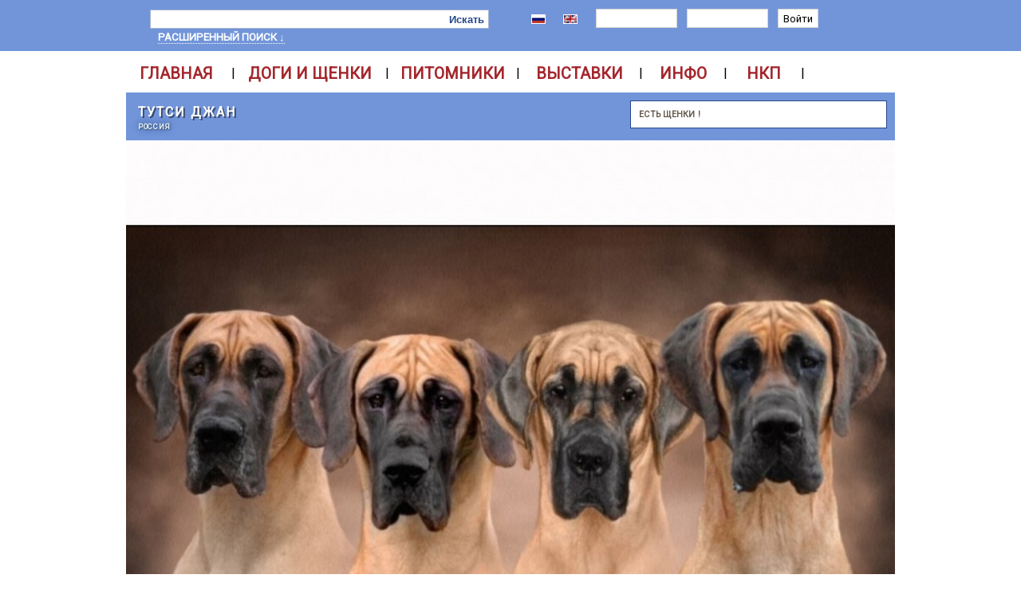

--- FILE ---
content_type: text/html; charset=UTF-8
request_url: https://greatdanes.dog/kennels.php?kennelid=1580&userif=1
body_size: 35034
content:
<!DOCTYPE HTML PUBLIC «-//W3C//DTD HTML 4.01 Transitional//EN»>
<HTML>
<HEAD>
<TITLE>Tutsi Djan - GreatDanes.dog</TITLE>
<META http-equiv='Content-Type' content='text/html; charset=utf-8'>
<meta property='og:url' content='http://greatdanes.dog' /><meta property='og:type' content='website' /><meta property='og:title' content='GreatDanes.dog - Great Danes pedigree database' /><meta property='og:description' content='Портал породы Немецкий дог – продажа щенков, питомники немецких догов, племенные доги, база родословных.' /><meta property='og:image' content='http://greatdanes.dog/img/gd_300x300.png' /><META name='title' content='Tutsi Djan - GreatDanes.dog'><META name='description' content='Tutsi Djan питомник немецких догов greatdanes.dog'><META name='keywords' content='Тутси Джан , Tutsi Djan, немецкий дог питомник, питомник немецких догов, дог, дог немецкий, купить дога, купить щенка дога, мраморный дог, черный окрас, древняя порода, немецкий дог характеристика породы, королевский дог, английский дог, большой датский дог, гигантский датчанин, молосс, собака, боевая собака, собака, щенок, плащевой окрас, серомраморный окрас, продажа щенков, щенки дога, голубой окрас, палевый окрас, монопородная выставка немецких догов, тигровый окрас, мраморный окрас, черный окрас, нестандартные окрасы, стандарт, родословная, выставка догов, видео дог, выставка немецких догов, форум о догах, форум о немецких догах, форум немецкий дог, Great Dane, deutsche dogge, greatdane, greatdanes, dogo aleman, alano, dog, puppy gallery, pedigree'><LINK rel='shortcut icon' href='img/favicon.ico' type='image/vnd.microsoft.icon'><LINK href='include/styles.css' type=text/css rel=STYLESHEET><LINK rel='stylesheet' type='text/css' href='/fancybox/jquery.fancybox-1.3.4.css' media='screen'><link href='https://fonts.googleapis.com/css?family=Roboto' rel='stylesheet'><SCRIPT type='text/javascript' src='/img/jquery.js'></script><SCRIPT type='text/javascript' src='/ckeditor/ckeditor.js'></script><SCRIPT type='text/javascript' src='/AjexFileManager/ajex.js'></script><SCRIPT type='text/javascript' src='fancybox/jquery.fancybox-1.3.4.pack.js'></script><SCRIPT src='//yastatic.net/es5-shims/0.0.2/es5-shims.min.js'></script><SCRIPT src='//yastatic.net/share2/share.js'></script>
		<script type='text/javascript'>
		advs = 0;

		$(document).ready(function() {
			$("#form_search_adv").hide();
			
			$('.FBimage').fancybox({'hideOnContentClick' : 'TRUE'});
			});
		</script>
		<!-- Yandex.Metrika counter -->
<script type="text/javascript">
    (function (d, w, c) {
        (w[c] = w[c] || []).push(function() {
            try {
                w.yaCounter43101399 = new Ya.Metrika({
                    id:43101399,
                    clickmap:true,
                    trackLinks:true,
                    accurateTrackBounce:true,
                    webvisor:true,
                    trackHash:true
                });
            } catch(e) { }
        });

        var n = d.getElementsByTagName("script")[0],
            s = d.createElement("script"),
            f = function () { n.parentNode.insertBefore(s, n); };
        s.type = "text/javascript";
        s.async = true;
        s.src = "https://mc.yandex.ru/metrika/watch.js";

        if (w.opera == "[object Opera]") {
            d.addEventListener("DOMContentLoaded", f, false);
        } else { f(); }
    })(document, window, "yandex_metrika_callbacks");
</script>
<!-- /Yandex.Metrika counter --></HEAD><BODY><CENTER><DIV id=topwall style='WIDTH: 100%; BACKGROUND-COLOR: #7295D9;'><DIV class=div_search id=div_search>          <SCRIPT type='text/javascript'>          function TryAuth() {               var login = document.getElementById('login').value;               var password = document.getElementById('password').value;               $("#div_auth").html("<SPAN class=message>Entering ..</SPAN>");               $("#div_auth").load('aj_login.php', {login: login, password: password});                  }          </SCRIPT><TABLE class=tableSearch><TR>     <TD class=tdSearchShow><A href='index.php' ></A></TD>     <TD class=tdSearchMain width=470 style='TEXT-ALIGN: left; VERTICAL-ALIGN: middle; padding-top: 5px;'>          <FORM action=search.php method=GET class=form_search id=form_search_base> <TABLE class=tableInputBlock><TR><TD class=tdItd><INPUT type=Text class=iLeft name='name' style='WIDTH: 370px; HEIGHT: 24px; FONT-SIZE: 10.0pt;'></TD><TD class=tdItd><INPUT type=Submit class=iRight value='Искать' style='HEIGHT: 24px; FONT-SIZE: 10.0pt; FONT-WEIGHT: 700;'></TD></TR></TABLE> </FORM>          <DIV style='MARGIN: 3px 0px 3px 10px;'><A class='aSearchAdv' href='' onClick='if(advs == 1) { $("#form_search_adv").hide(); advs = 0; } else { $("#form_search_adv").show(); advs = 1; } return false;'> расширенный поиск &darr; </A></DIV>     </TD>     <TD class='tdSearchMain' style='padding-top: 5px;'><A href='http://greatdanes.dog/kennels.php?kennelid=1580&userif=1' class='menuitem1'><IMG src='img/ru.gif' class='flag'/></A></TD>     <TD class='tdSearchMain' style='padding-top: 5px;'><A href='http://greatdanes.dog/kennels.php?kennelid=1580&userif=2' class='menuitem1'><IMG src='img/en.gif' class='flag'/></A></TD>     <TD class=tdSearchMain style='padding-top: 5px;'><DIV id=div_auth class=div_auth>          <FORM style='MARGIN: 0px; PADDING: 0px;'>
          <TABLE>
          <TR>
          <TD style='PADDING: 2px 5px 0px 5px;'><INPUT type=text class=Iauth name=login id='login' size=12></TD>
          <TD style='PADDING: 2px 5px 0px 5px;'><INPUT type=password class=Iauth name=password id='password' size=12></TD>
          <TD style='PADDING: 2px 5px 0px 5px;'><INPUT type=submit class=Iauth value='Войти' onClick="TryAuth(); return false;"></TD>
          </TR>
          <TR>
          <TD colspan=3>&nbsp;</TD>
          </TR>
          </TABLE>
          </FORM>
</DIV></TD></TR></TABLE><FORM action=search.php method=GET class=form_search_adv id=form_search_adv><TABLE class=tableSearch><TR>     <TD class=tdSearchBase>     <DIV class=fNameW>ID</DIV>     <DIV class=fValue><INPUT type='text' name='srchid' value='' size='12' class=MIPT></DIV>     </TD>     <TD class=tdSearchBase>     <DIV class=fNameW>Город / Страна</DIV>     <DIV class=fValue><SELECT name='Country' id='Country'   id='Country'>
<OPTION value=0>- - -</OPTION>
 <OPTION value='46'> Австралия </OPTION>
 <OPTION value='15'> Австрия </OPTION>
 <OPTION value='57'> Азербайджан </OPTION>
 <OPTION value='58'> Англия </OPTION>
 <OPTION value='76'> Ангола </OPTION>
 <OPTION value='51'> Аргентина </OPTION>
 <OPTION value='84'> Армения </OPTION>
 <OPTION value='49'> Бахрейн </OPTION>
 <OPTION value='6'> Беларусь </OPTION>
 <OPTION value='5'> Бельгия </OPTION>
 <OPTION value='38'> Болгария </OPTION>
 <OPTION value='67'> Боливия </OPTION>
 <OPTION value='62'> Босния </OPTION>
 <OPTION value='34'> Бразилия </OPTION>
 <OPTION value='3'> Великобритания </OPTION>
 <OPTION value='18'> Венгрия </OPTION>
 <OPTION value='82'> Венесуэла </OPTION>
 <OPTION value='70'> Вьетнам </OPTION>
 <OPTION value='10'> Германия </OPTION>
 <OPTION value='85'> Гибралтар </OPTION>
 <OPTION value='1'> Голландия </OPTION>
 <OPTION value='79'> Гондурас </OPTION>
 <OPTION value='48'> Греция </OPTION>
 <OPTION value='63'> Грузия </OPTION>
 <OPTION value='14'> Дания </OPTION>
 <OPTION value='52'> Египет </OPTION>
 <OPTION value='71'> Занзибар </OPTION>
 <OPTION value='30'> Израиль </OPTION>
 <OPTION value='47'> Индия </OPTION>
 <OPTION value='35'> Иран </OPTION>
 <OPTION value='20'> Ирландия </OPTION>
 <OPTION value='88'> Исландия </OPTION>
 <OPTION value='28'> Испания </OPTION>
 <OPTION value='8'> Италия </OPTION>
 <OPTION value='39'> Казахстан </OPTION>
 <OPTION value='42'> Канада </OPTION>
 <OPTION value='36'> Кипр </OPTION>
 <OPTION value='78'> Китай </OPTION>
 <OPTION value='65'> Колумбия </OPTION>
 <OPTION value='37'> Корея НДР (Северная Корея) </OPTION>
 <OPTION value='83'> Корея Республика (Южная Коре </OPTION>
 <OPTION value='81'> Коста-Рика </OPTION>
 <OPTION value='73'> Кыргызстан </OPTION>
 <OPTION value='25'> Латвия </OPTION>
 <OPTION value='26'> Литва </OPTION>
 <OPTION value='50'> Люксембург </OPTION>
 <OPTION value='75'> Македония </OPTION>
 <OPTION value='56'> Мальта </OPTION>
 <OPTION value='44'> Мексика </OPTION>
 <OPTION value='43'> Молдова </OPTION>
 <OPTION value='86'> Монголия </OPTION>
 <OPTION value='66'> Монтенегро </OPTION>
 <OPTION value='31'> Нидерланды </OPTION>
 <OPTION value='53'> Новая Зеландия </OPTION>
 <OPTION value='11'> Норвегия </OPTION>
 <OPTION value='74'> Пакистан </OPTION>
 <OPTION value='64'> Перу </OPTION>
 <OPTION value='19'> Польша </OPTION>
 <OPTION value='23'> Португалия </OPTION>
 <OPTION value='69'> Пуэрто-Рико </OPTION>
 <OPTION value='2'> Россия </OPTION>
 <OPTION value='41'> Румыния </OPTION>
 <OPTION value='80'> Сан-Марино </OPTION>
 <OPTION value='40'> Сербия </OPTION>
 <OPTION value='7'> Словакия </OPTION>
 <OPTION value='21'> Словения </OPTION>
 <OPTION value='68'> СССР </OPTION>
 <OPTION value='4'> США </OPTION>
 <OPTION value='54'> Таиланд </OPTION>
 <OPTION value='89'> Тайвань </OPTION>
 <OPTION value='32'> Турция </OPTION>
 <OPTION value='55'> Узбекистан </OPTION>
 <OPTION value='22'> Украина </OPTION>
 <OPTION value='77'> Уругвай </OPTION>
 <OPTION value='72'> Филиппины </OPTION>
 <OPTION value='17'> Финляндия </OPTION>
 <OPTION value='9'> Франция </OPTION>
 <OPTION value='45'> Хорватия </OPTION>
 <OPTION value='12'> Чехия </OPTION>
 <OPTION value='27'> Чехословакия </OPTION>
 <OPTION value='61'> Чили </OPTION>
 <OPTION value='16'> Швейцария </OPTION>
 <OPTION value='13'> Швеция </OPTION>
 <OPTION value='87'> Шотландия </OPTION>
 <OPTION value='59'> Шри-Ланка </OPTION>
 <OPTION value='29'> Эстония </OPTION>
 <OPTION value='24'> Югославия </OPTION>
 <OPTION value='60'> Южно-Африканская Республика </OPTION>
 <OPTION value='33'> Япония </OPTION>
</SELECT>
</DIV>     </TD>     <TD class=tdSearchBase>     <DIV class=fNameW>Дата рождения</DIV>     <DIV class=fValueW><INPUT type='text' name='db1' value='' size='6' class=MIPT> - <INPUT type='text' name='db2' value='' size='6' class=MIPT></DIV>     </TD></TR><TR>     <TD class=tdSearchBase>     <DIV class=fNameW>Кличка</DIV>
                        <DIV class=fValue>
               <SELECT name=letter>
               <OPTION value=''>&nbsp;</OPTION>
               <OPTION value='а'>А</OPTION>
               <OPTION value='б'>Б</OPTION>
               <OPTION value='в'>В</OPTION>
               <OPTION value='г'>Г</OPTION>
               <OPTION value='д'>Д</OPTION>
               <OPTION value='е'>Е</OPTION>
               <OPTION value='ж'>Ж</OPTION>
               <OPTION value='з'>З</OPTION>
               <OPTION value='и'>И</OPTION>
               <OPTION value='й'>Й</OPTION>
               <OPTION value='к'>К</OPTION>
               <OPTION value='л'>Л</OPTION>
               <OPTION value='м'>М</OPTION>
               <OPTION value='н'>Н</OPTION>
               <OPTION value='о'>О</OPTION>
               <OPTION value='п'>П</OPTION>
               <OPTION value='р'>Р</OPTION>
               <OPTION value='с'>C</OPTION>
               <OPTION value='т'>Т</OPTION>
               <OPTION value='у'>У</OPTION>
               <OPTION value='ф'>Ф</OPTION>
               <OPTION value='х'>Х</OPTION>
               <OPTION value='ц'>Ц</OPTION>
               <OPTION value='ч'>Ч</OPTION>
               <OPTION value='ш'>Ш</OPTION>
               <OPTION value='щ'>Щ</OPTION>
               <OPTION value='ы'>Ы</OPTION>
               <OPTION value='э'>Э</OPTION>
               <OPTION value='ю'>Ю</OPTION>
               <OPTION value='я'>Я</OPTION>

               <OPTION value='a'>A</OPTION>
               <OPTION value='b'>B</OPTION>
               <OPTION value='c'>C</OPTION>
               <OPTION value='d'>D</OPTION>
               <OPTION value='e'>E</OPTION>
               <OPTION value='f'>F</OPTION>
               <OPTION value='g'>G</OPTION>
               <OPTION value='h'>H</OPTION>
               <OPTION value='i'>I</OPTION>
               <OPTION value='j'>J</OPTION>
               <OPTION value='k'>K</OPTION>
               <OPTION value='l'>L</OPTION>
               <OPTION value='m'>M</OPTION>
               <OPTION value='n'>N</OPTION>
               <OPTION value='o'>O</OPTION>
               <OPTION value='p'>P</OPTION>
               <OPTION value='q'>Q</OPTION>
               <OPTION value='r'>R</OPTION>
               <OPTION value='s'>S</OPTION>
               <OPTION value='t'>T</OPTION>
               <OPTION value='u'>U</OPTION>
               <OPTION value='v'>V</OPTION>
               <OPTION value='w'>W</OPTION>
               <OPTION value='x'>X</OPTION>
               <OPTION value='y'>Y</OPTION>
               <OPTION value='z'>Z</OPTION>
               </SELECT>
               <INPUT type='text' name='name' value='' size='20' class=MIPT>
               </DIV>     </TD>     <TD class=tdSearchBase>     <DIV class=fNameW>Питомник/Заводчик (<INPUT name='oken' type='checkbox' class=iCHK>Владелец)</DIV>     <DIV class=fValue><SELECT name='Kennel' id='Kennel'   id='Kennel'>
<OPTION value=0>- - -</OPTION>
 <OPTION value='1723'> 't Hof Van Mellink </OPTION>
 <OPTION value='1679'> A La Lueur De Tiago </OPTION>
 <OPTION value='956'> Abadhara </OPTION>
 <OPTION value='407'> Abbaio </OPTION>
 <OPTION value='1573'> Abierto's </OPTION>
 <OPTION value='1476'> Above All </OPTION>
 <OPTION value='1212'> Adarbac </OPTION>
 <OPTION value='366'> Adog </OPTION>
 <OPTION value='562'> Adoreadane </OPTION>
 <OPTION value='551'> Afamar </OPTION>
 <OPTION value='1848'> Affaire Great Danes </OPTION>
 <OPTION value='1073'> Ahmanvondane </OPTION>
 <OPTION value='1826'> Ajani's Danes </OPTION>
 <OPTION value='790'> Akira Primera Perra </OPTION>
 <OPTION value='950'> Akwaforta </OPTION>
 <OPTION value='688'> Al Najem </OPTION>
 <OPTION value='2001'> Alariqus Great Danes </OPTION>
 <OPTION value='1379'> Aldawn Danes </OPTION>
 <OPTION value='327'> Alder Glade's </OPTION>
 <OPTION value='1032'> Aldridge </OPTION>
 <OPTION value='889'> Aleafera </OPTION>
 <OPTION value='1762'> Aledua </OPTION>
 <OPTION value='406'> AlegriaGiant </OPTION>
 <OPTION value='1547'> Alföldi Óriás </OPTION>
 <OPTION value='786'> Alirezakashanfar </OPTION>
 <OPTION value='943'> Alix </OPTION>
 <OPTION value='611'> Allav Flodur (Allav) </OPTION>
 <OPTION value='876'> Alpaka </OPTION>
 <OPTION value='1021'> Alpine's </OPTION>
 <OPTION value='722'> Altenburger </OPTION>
 <OPTION value='665'> Altera Pars </OPTION>
 <OPTION value='1362'> Altitude </OPTION>
 <OPTION value='983'> Alto Gavea </OPTION>
 <OPTION value='451'> Alto Imperio </OPTION>
 <OPTION value='217'> Altoparti </OPTION>
 <OPTION value='1948'> Always Danes </OPTION>
 <OPTION value='1882'> Amador Danes </OPTION>
 <OPTION value='2003'> Amasa </OPTION>
 <OPTION value='1749'> Amazing Giant </OPTION>
 <OPTION value='1838'> Ambre de Silesie </OPTION>
 <OPTION value='1878'> America's Great Danes </OPTION>
 <OPTION value='50'> Amigo Perro </OPTION>
 <OPTION value='1543'> Amis D'un Reve </OPTION>
 <OPTION value='939'> Amore Celeste </OPTION>
 <OPTION value='1386'> Anadane Kennel </OPTION>
 <OPTION value='981'> Anankennel </OPTION>
 <OPTION value='1490'> Anbadore </OPTION>
 <OPTION value='1466'> Angelines </OPTION>
 <OPTION value='982'> Angels-Valley </OPTION>
 <OPTION value='1552'> Anima Avani </OPTION>
 <OPTION value='919'> Ankh-Morpork </OPTION>
 <OPTION value='1034'> Annador </OPTION>
 <OPTION value='1971'> Another Jackpot </OPTION>
 <OPTION value='630'> Antree Bohemia </OPTION>
 <OPTION value='1906'> Anxious </OPTION>
 <OPTION value='631'> Apollo Dog </OPTION>
 <OPTION value='1439'> Apollodane Great Danes </OPTION>
 <OPTION value='1054'> Aquadane </OPTION>
 <OPTION value='1775'> Aranka z Daizy </OPTION>
 <OPTION value='808'> Arcondia </OPTION>
 <OPTION value='2039'> Arctics BFG </OPTION>
 <OPTION value='1266'> Arga Palatina </OPTION>
 <OPTION value='354'> Arhus </OPTION>
 <OPTION value='897'> Arlekinowe Imperium </OPTION>
 <OPTION value='39'> Armada </OPTION>
 <OPTION value='1351'> Aroganja </OPTION>
 <OPTION value='985'> Arsazam </OPTION>
 <OPTION value='1743'> Artificalia </OPTION>
 <OPTION value='890'> Artuditu </OPTION>
 <OPTION value='401'> Astraldream </OPTION>
 <OPTION value='496'> Athel Loren </OPTION>
 <OPTION value='186'> Atheneum Alter Idem </OPTION>
 <OPTION value='1681'> au Castel De Longus Vicus </OPTION>
 <OPTION value='1167'> au Coeur Vaillant </OPTION>
 <OPTION value='1700'> Au Domaine D'Osaki </OPTION>
 <OPTION value='1301'> Au Paradis d'Hercule </OPTION>
 <OPTION value='1687'> Au Paradis Des Bleus Azur </OPTION>
 <OPTION value='560'> Au Royaume De Leyla </OPTION>
 <OPTION value='1628'> Au Soleil de Yana </OPTION>
 <OPTION value='1074'> Audacieux </OPTION>
 <OPTION value='2004'> Auroradane </OPTION>
 <OPTION value='693'> Aurra Golden </OPTION>
 <OPTION value='692'> Aus dem Hause Fandoro </OPTION>
 <OPTION value='1218'> aus dem Hause Hajo </OPTION>
 <OPTION value='717'> Aus der Villa Kunterbunt </OPTION>
 <OPTION value='828'> Aus Dina's Traum </OPTION>
 <OPTION value='342'> Aussiedreams </OPTION>
 <OPTION value='1225'> Autumn Royal </OPTION>
 <OPTION value='1823'> Avemar world in the blue </OPTION>
 <OPTION value='869'> Axedius </OPTION>
 <OPTION value='1865'> Azal </OPTION>
 <OPTION value='1797'> Azure Angel </OPTION>
 <OPTION value='1562'> Backstreet Dane's </OPTION>
 <OPTION value='1611'> Badan-Slovakia </OPTION>
 <OPTION value='22'> Balao </OPTION>
 <OPTION value='2029'> BALLYFRAWLEY </OPTION>
 <OPTION value='1746'> Baltic Greatest </OPTION>
 <OPTION value='1287'> Banatski Div </OPTION>
 <OPTION value='1928'> Banderillas </OPTION>
 <OPTION value='617'> Bářin sen </OPTION>
 <OPTION value='545'> Baronowie Pomorza </OPTION>
 <OPTION value='1324'> Bastion King’s </OPTION>
 <OPTION value='1399'> Bayside Great Danes </OPTION>
 <OPTION value='1949'> Be Born </OPTION>
 <OPTION value='1331'> Beaugrande's </OPTION>
 <OPTION value='443'> Beautiful Blue Ballerines </OPTION>
 <OPTION value='555'> Beautiful Great Dane </OPTION>
 <OPTION value='274'> Beaux Chiens </OPTION>
 <OPTION value='405'> Beefcake Danes </OPTION>
 <OPTION value='651'> Belle Nauvoo </OPTION>
 <OPTION value='703'> Ben Sarrass </OPTION>
 <OPTION value='914'> Ben-Ter </OPTION>
 <OPTION value='799'> Bennabet </OPTION>
 <OPTION value='1429'> Bent-On Danes </OPTION>
 <OPTION value='1269'> Bentley </OPTION>
 <OPTION value='583'> Benyamin dogland </OPTION>
 <OPTION value='1989'> Berta - dog </OPTION>
 <OPTION value='362'> Bessen </OPTION>
 <OPTION value='1200'> bi Korn's </OPTION>
 <OPTION value='222'> Big Dope </OPTION>
 <OPTION value='627'> Big Lord </OPTION>
 <OPTION value='224'> Big Ranger's </OPTION>
 <OPTION value='1751'> Bigfoot Legend Danes </OPTION>
 <OPTION value='1996'> BigNutt Ranch </OPTION>
 <OPTION value='994'> Bigulla </OPTION>
 <OPTION value='1158'> Bilanir Danaris </OPTION>
 <OPTION value='623'> Bisdog Bohemia </OPTION>
 <OPTION value='903'> Bla-Mer-Cze </OPTION>
 <OPTION value='305'> Blaaholm </OPTION>
 <OPTION value='683'> Black Beauty's </OPTION>
 <OPTION value='916'> Black Blue Moon </OPTION>
 <OPTION value='1692'> Black Dogs Of Go Spirit </OPTION>
 <OPTION value='1978'> Black Dream </OPTION>
 <OPTION value='2005'> Black Kler White </OPTION>
 <OPTION value='678'> Black Stars </OPTION>
 <OPTION value='1342'> Black Tail – Czarny Ogon FCI </OPTION>
 <OPTION value='1907'> Black Terminator </OPTION>
 <OPTION value='1294'> Black&amp;White Dog </OPTION>
 <OPTION value='1459'> Black-Mountains-Racing </OPTION>
 <OPTION value='1890'> Blackstone Great Danes </OPTION>
 <OPTION value='1524'> Blasius' Beauty </OPTION>
 <OPTION value='1478'> Bleibergquelle </OPTION>
 <OPTION value='2006'> Blue eNN Love </OPTION>
 <OPTION value='1350'> Blue Hood's </OPTION>
 <OPTION value='1240'> Blue Raspberry </OPTION>
 <OPTION value='1886'> Blue Sentinel </OPTION>
 <OPTION value='1745'> Blue Space </OPTION>
 <OPTION value='885'> Blue Tiara </OPTION>
 <OPTION value='1223'> Bluestone </OPTION>
 <OPTION value='339'> BMW </OPTION>
 <OPTION value='106'> Boarhunters </OPTION>
 <OPTION value='710'> Bocca D'tigre </OPTION>
 <OPTION value='223'> Bohemia Abrus </OPTION>
 <OPTION value='641'> Bohemia Ester </OPTION>
 <OPTION value='598'> Bohemia Ouni </OPTION>
 <OPTION value='1778'> Bohemia Podlipan CS </OPTION>
 <OPTION value='1834'> Bohemia Pride </OPTION>
 <OPTION value='616'> Bohemia Quercus </OPTION>
 <OPTION value='792'> Bohemica Hastav </OPTION>
 <OPTION value='188'> Bonel </OPTION>
 <OPTION value='524'> Boni Mores </OPTION>
 <OPTION value='367'> Bonoda </OPTION>
 <OPTION value='359'> Brána Severu </OPTION>
 <OPTION value='1385'> BRF Danes </OPTION>
 <OPTION value='2038'> Brightblue Dream </OPTION>
 <OPTION value='2034'> Britlinblue </OPTION>
 <OPTION value='802'> Brixen </OPTION>
 <OPTION value='622'> Buccaneer's </OPTION>
 <OPTION value='1066'> Buckersdane </OPTION>
 <OPTION value='419'> Być Może </OPTION>
 <OPTION value='370'> Bystřická de Oran </OPTION>
 <OPTION value='2035'> C'era Una Volta </OPTION>
 <OPTION value='226'> C'mon </OPTION>
 <OPTION value='1220'> Caeruleus </OPTION>
 <OPTION value='909'> Calamites </OPTION>
 <OPTION value='1326'> Calchas </OPTION>
 <OPTION value='1391'> Calcifer's </OPTION>
 <OPTION value='1426'> Calypso Danes </OPTION>
 <OPTION value='1879'> CaMe </OPTION>
 <OPTION value='800'> Cameron dog Czech </OPTION>
 <OPTION value='1233'> Canis Cairus </OPTION>
 <OPTION value='882'> Canis Canum </OPTION>
 <OPTION value='2015'> Canis Maximus </OPTION>
 <OPTION value='696'> Canis Meus </OPTION>
 <OPTION value='1771'> Capera Dogs </OPTION>
 <OPTION value='1950'> Carnico's </OPTION>
 <OPTION value='1578'> Carsan </OPTION>
 <OPTION value='1102'> Casa da Fortuna </OPTION>
 <OPTION value='427'> Casa di Amici </OPTION>
 <OPTION value='410'> Casa Orsal </OPTION>
 <OPTION value='624'> Casaarabal </OPTION>
 <OPTION value='1803'> CasanovaDream </OPTION>
 <OPTION value='1234'> Cassiopea Dog </OPTION>
 <OPTION value='1453'> Castle Creek Danes </OPTION>
 <OPTION value='1870'> Castlewood Danes </OPTION>
 <OPTION value='904'> Casus Consulto </OPTION>
 <OPTION value='1475'> Catapha's </OPTION>
 <OPTION value='504'> Catley Ranch </OPTION>
 <OPTION value='486'> Cerros del Aguila </OPTION>
 <OPTION value='1782'> Cerros Del Teide </OPTION>
 <OPTION value='392'> Ceský Sirius </OPTION>
 <OPTION value='47'> Cevelob </OPTION>
 <OPTION value='1309'> Ceyban </OPTION>
 <OPTION value='1368'> Chanoz </OPTION>
 <OPTION value='1436'> Chatelet Great Danes </OPTION>
 <OPTION value='1038'> Chelshar </OPTION>
 <OPTION value='1083'> Cheran </OPTION>
 <OPTION value='795'> Cheri-Cheri </OPTION>
 <OPTION value='772'> Cheshire Great Danes </OPTION>
 <OPTION value='228'> Chic Carelia's </OPTION>
 <OPTION value='325'> ChromaDane </OPTION>
 <OPTION value='613'> Chvalčovický luh </OPTION>
 <OPTION value='1951'> Cinta Abadi's </OPTION>
 <OPTION value='1764'> Classic Dogs </OPTION>
 <OPTION value='8'> Claudia Bohemica </OPTION>
 <OPTION value='1473'> Coladan </OPTION>
 <OPTION value='1999'> Colebrook </OPTION>
 <OPTION value='1219'> Coleridge Blue Great Danes </OPTION>
 <OPTION value='806'> Colloredo Tilia </OPTION>
 <OPTION value='1952'> Colordanes </OPTION>
 <OPTION value='1104'> Colossal </OPTION>
 <OPTION value='1039'> Congistador </OPTION>
 <OPTION value='706'> Cor Ursus </OPTION>
 <OPTION value='525'> Corine Bene Te </OPTION>
 <OPTION value='1919'> Cornerstone Danes </OPTION>
 <OPTION value='1337'> Coronegra </OPTION>
 <OPTION value='1040'> Cosimadane </OPTION>
 <OPTION value='1867'> Cosmic Great Danes </OPTION>
 <OPTION value='1922'> Country Danes </OPTION>
 <OPTION value='1471'> Creed Danes </OPTION>
 <OPTION value='573'> Creek Danes </OPTION>
 <OPTION value='1754'> Crown Jewel Great Danes </OPTION>
 <OPTION value='329'> Croy de Bayone </OPTION>
 <OPTION value='351'> Crusader of Apokalipsa </OPTION>
 <OPTION value='1463'> Crystal Blue Diamond </OPTION>
 <OPTION value='1086'> Crystalquin </OPTION>
 <OPTION value='765'> Culseandanes </OPTION>
 <OPTION value='498'> Cuore Amico </OPTION>
 <OPTION value='1592'> Cupar </OPTION>
 <OPTION value='1071'> Cymroz </OPTION>
 <OPTION value='970'> Cynos Familiaris </OPTION>
 <OPTION value='227'> Czar Olbrzyma </OPTION>
 <OPTION value='1307'> Czech Echo </OPTION>
 <OPTION value='1495'> D'Arkhyn's Asylum </OPTION>
 <OPTION value='1672'> d'aslome d'Oraj </OPTION>
 <OPTION value='1504'> D'Attendall du Pins </OPTION>
 <OPTION value='549'> D'Heracleopolis </OPTION>
 <OPTION value='1174'> D'Hoszelee </OPTION>
 <OPTION value='1693'> D'imyrrha </OPTION>
 <OPTION value='921'> d'Iscanaro </OPTION>
 <OPTION value='9'> d'Iskandar </OPTION>
 <OPTION value='190'> d'Ochretolievaltt </OPTION>
 <OPTION value='116'> da Casa do Torrao </OPTION>
 <OPTION value='471'> da Quinta da Arrabida </OPTION>
 <OPTION value='998'> da Serra Grande </OPTION>
 <OPTION value='1427'> Dagmar Great Danes </OPTION>
 <OPTION value='1031'> Dahomey </OPTION>
 <OPTION value='296'> Dainoak </OPTION>
 <OPTION value='1443'> Dainwood Great Danes </OPTION>
 <OPTION value='812'> Dajhar-Dog </OPTION>
 <OPTION value='1416'> Dakota Danes </OPTION>
 <OPTION value='1053'> Daluja </OPTION>
 <OPTION value='1239'> Damarkann </OPTION>
 <OPTION value='1311'> Damika </OPTION>
 <OPTION value='1956'> Danaos </OPTION>
 <OPTION value='1881'> Danaro </OPTION>
 <OPTION value='1088'> Daneander </OPTION>
 <OPTION value='1432'> Danedreamer Greatdanes </OPTION>
 <OPTION value='1424'> DaneDreams </OPTION>
 <OPTION value='1080'> Danefred </OPTION>
 <OPTION value='1055'> Daneholz Great Danes </OPTION>
 <OPTION value='1047'> Danelyne </OPTION>
 <OPTION value='21'> Danemanian </OPTION>
 <OPTION value='1372'> Danemark Great Danes (Diamon </OPTION>
 <OPTION value='295'> Danemoor </OPTION>
 <OPTION value='1394'> Danes of Larchwood </OPTION>
 <OPTION value='1061'> Danestorm </OPTION>
 <OPTION value='1046'> Danesworld </OPTION>
 <OPTION value='1058'> Danetastic </OPTION>
 <OPTION value='377'> Danish Danehouse </OPTION>
 <OPTION value='632'> DantryDanes </OPTION>
 <OPTION value='1874'> Danu Danes </OPTION>
 <OPTION value='1873'> Dapper </OPTION>
 <OPTION value='1016'> dar Bastionas </OPTION>
 <OPTION value='1036'> Darkat </OPTION>
 <OPTION value='1442'> Darrington Great Danes </OPTION>
 <OPTION value='984'> das Terras de Atómun </OPTION>
 <OPTION value='1591'> DaVinci Danes </OPTION>
 <OPTION value='1398'> Davisdane Great Dane </OPTION>
 <OPTION value='316'> Davishire Danes </OPTION>
 <OPTION value='1364'> Daynakin </OPTION>
 <OPTION value='1367'> DayStar </OPTION>
 <OPTION value='1724'> Dazelia </OPTION>
 <OPTION value='435'> de Aldama </OPTION>
 <OPTION value='781'> De Alexoana </OPTION>
 <OPTION value='1921'> De Amzedel Danes </OPTION>
 <OPTION value='927'> de Ayalga </OPTION>
 <OPTION value='1610'> De Batthory </OPTION>
 <OPTION value='1720'> De Baussenque </OPTION>
 <OPTION value='629'> de Beatrix Bohemica </OPTION>
 <OPTION value='848'> De Beaumont </OPTION>
 <OPTION value='1347'> De Bel'eva </OPTION>
 <OPTION value='1731'> De Bella Gaya </OPTION>
 <OPTION value='434'> de Beshaid </OPTION>
 <OPTION value='380'> de Bouleum </OPTION>
 <OPTION value='408'> de Brandeis </OPTION>
 <OPTION value='476'> de Brigaral </OPTION>
 <OPTION value='494'> de Caesardogos </OPTION>
 <OPTION value='469'> de Caimabel </OPTION>
 <OPTION value='1496'> De Camardoun </OPTION>
 <OPTION value='470'> de Can Alma </OPTION>
 <OPTION value='126'> de Can Duran </OPTION>
 <OPTION value='1837'> De Can Lomas </OPTION>
 <OPTION value='1615'> de Can Palomo </OPTION>
 <OPTION value='493'> de Can Saga </OPTION>
 <OPTION value='1004'> de Can Siraca </OPTION>
 <OPTION value='254'> De Cane Nobile </OPTION>
 <OPTION value='449'> de Casa Alania </OPTION>
 <OPTION value='448'> de Casa Hercas </OPTION>
 <OPTION value='429'> de Casalbero </OPTION>
 <OPTION value='636'> De Catao </OPTION>
 <OPTION value='235'> De Cocagne </OPTION>
 <OPTION value='1695'> De Courteval </OPTION>
 <OPTION value='450'> de Damacan </OPTION>
 <OPTION value='1747'> De Delmadog </OPTION>
 <OPTION value='194'> de Dogalmar </OPTION>
 <OPTION value='484'> de Dogoduna </OPTION>
 <OPTION value='490'> De Dogoko </OPTION>
 <OPTION value='475'> de Dogville </OPTION>
 <OPTION value='452'> de Don de Dogo </OPTION>
 <OPTION value='482'> de Eras Altas </OPTION>
 <OPTION value='1933'> De Estherluna </OPTION>
 <OPTION value='1650'> De Fortuna Majeur </OPTION>
 <OPTION value='98'> de Garaba </OPTION>
 <OPTION value='1289'> de Greathouse </OPTION>
 <OPTION value='1783'> de Hadria </OPTION>
 <OPTION value='2027'> DE HOALAI </OPTION>
 <OPTION value='492'> de Illinois de los Arcos Lla </OPTION>
 <OPTION value='437'> de Jalau </OPTION>
 <OPTION value='478'> de Judelgon </OPTION>
 <OPTION value='1686'> de l'Apollon Des Monts Noirs </OPTION>
 <OPTION value='1483'> De L'aygues-River </OPTION>
 <OPTION value='1612'> de l'empire d'Hadrien </OPTION>
 <OPTION value='1734'> De L'Enclos Du Lys </OPTION>
 <OPTION value='1812'> de l'éther de Pandora </OPTION>
 <OPTION value='1124'> de l'etoile de Geiko </OPTION>
 <OPTION value='1722'> de l'etoile du Baou </OPTION>
 <OPTION value='1258'> De l'harnois blanc </OPTION>
 <OPTION value='1674'> de l'hermine arlequine </OPTION>
 <OPTION value='561'> De L'Oasis De Fenua 'uri </OPTION>
 <OPTION value='1684'> De L'Orangerie Des Perles De </OPTION>
 <OPTION value='1682'> de l'Orangerie des Perles Ra </OPTION>
 <OPTION value='315'> de l'Outsaïna </OPTION>
 <OPTION value='1248'> De La Barasseine </OPTION>
 <OPTION value='7'> de la Benjamine </OPTION>
 <OPTION value='1701'> de la Boutinais </OPTION>
 <OPTION value='1666'> De La Charme Aux Lièvres </OPTION>
 <OPTION value='1655'> De La Chenaie De Fély </OPTION>
 <OPTION value='548'> De La Combe D'Opale </OPTION>
 <OPTION value='1173'> de la Comté d'Erébore </OPTION>
 <OPTION value='1621'> de la Cote Septentrionale </OPTION>
 <OPTION value='1317'> de la Dinastia Danesa </OPTION>
 <OPTION value='1622'> De La Drague D'Athies </OPTION>
 <OPTION value='1677'> De La Forêt Des Pins Argenté </OPTION>
 <OPTION value='1626'> de la Galaxie Ezaï </OPTION>
 <OPTION value='1489'> De La Grande Vigie </OPTION>
 <OPTION value='189'> De la Grisonnière </OPTION>
 <OPTION value='330'> De la Guilde des Néphilims </OPTION>
 <OPTION value='1676'> de la Haute Fougère </OPTION>
 <OPTION value='1098'> de la Isla Bonita </OPTION>
 <OPTION value='442'> De La Lande Des Géants Bleus </OPTION>
 <OPTION value='1708'> De La Légende De Pompéï </OPTION>
 <OPTION value='1498'> de la Legende des Nymphes Bl </OPTION>
 <OPTION value='1631'> De La Légende Du Bel Horizon </OPTION>
 <OPTION value='1698'> de La Muse d'Apollon </OPTION>
 <OPTION value='638'> De La Pierre Du Roy </OPTION>
 <OPTION value='1492'> de La Prairie Des Fees </OPTION>
 <OPTION value='1694'> De La Rivière Aux Anges </OPTION>
 <OPTION value='379'> De lá Sang Monde </OPTION>
 <OPTION value='1657'> de la Source du Pêcher </OPTION>
 <OPTION value='1497'> de la Tour du Dauphine </OPTION>
 <OPTION value='1511'> de la Vall de Perputxent </OPTION>
 <OPTION value='1062'> De La Vallée Argentée </OPTION>
 <OPTION value='1485'> De La Vallee de Cande </OPTION>
 <OPTION value='1597'> De La Vallee De L'yvel </OPTION>
 <OPTION value='1633'> de la Vallée des Trois Lacs </OPTION>
 <OPTION value='1009'> de la Vallee du Prieure </OPTION>
 <OPTION value='1705'> de la Vigne du Grand Danois </OPTION>
 <OPTION value='436'> de Las Tres Ces </OPTION>
 <OPTION value='1193'> de Lathuy </OPTION>
 <OPTION value='1785'> De Los Cahuma </OPTION>
 <OPTION value='473'> de los Iroqueses </OPTION>
 <OPTION value='461'> de los Teatinos </OPTION>
 <OPTION value='1781'> de Majaloba </OPTION>
 <OPTION value='1176'> de Mandilou </OPTION>
 <OPTION value='415'> de Mayeste </OPTION>
 <OPTION value='163'> De Meneses </OPTION>
 <OPTION value='896'> de Milantosa </OPTION>
 <OPTION value='165'> De Miranko </OPTION>
 <OPTION value='1010'> de Misandre </OPTION>
 <OPTION value='779'> De Miura </OPTION>
 <OPTION value='1957'> de Monfradogos </OPTION>
 <OPTION value='1668'> de Montbreuil </OPTION>
 <OPTION value='1330'> de Moon </OPTION>
 <OPTION value='481'> de Mumartin </OPTION>
 <OPTION value='447'> de Obiscos </OPTION>
 <OPTION value='878'> de Pallarcan </OPTION>
 <OPTION value='459'> de Paneque </OPTION>
 <OPTION value='1656'> De Peredur </OPTION>
 <OPTION value='576'> De Royal Topaz </OPTION>
 <OPTION value='1670'> de Santvoran </OPTION>
 <OPTION value='458'> de Sierra Isar </OPTION>
 <OPTION value='465'> de Sierra la Espada </OPTION>
 <OPTION value='446'> de Texeira </OPTION>
 <OPTION value='477'> de Torrosella del Fito </OPTION>
 <OPTION value='489'> de Turcam </OPTION>
 <OPTION value='159'> de Ulmer </OPTION>
 <OPTION value='440'> De Valavergny </OPTION>
 <OPTION value='462'> de Valendogos </OPTION>
 <OPTION value='1845'> De Villa Lofer </OPTION>
 <OPTION value='468'> de Vinazas </OPTION>
 <OPTION value='432'> de Zuri Beltza </OPTION>
 <OPTION value='1795'> De'grandeur dogge </OPTION>
 <OPTION value='859'> Defrenatus </OPTION>
 <OPTION value='1935'> Degli Anelli di Anan </OPTION>
 <OPTION value='211'> degli Angeli di Penny </OPTION>
 <OPTION value='73'> Degsnes Maumedyno </OPTION>
 <OPTION value='145'> dei Cento Scudi </OPTION>
 <OPTION value='250'> dei Cinegeti </OPTION>
 <OPTION value='1291'> Dei Guardiani Dell'Arca </OPTION>
 <OPTION value='183'> dei Monti del Keraton </OPTION>
 <OPTION value='1983'> Dei Numi di Thorr </OPTION>
 <OPTION value='76'> del Azart Dog </OPTION>
 <OPTION value='172'> del Bianello </OPTION>
 <OPTION value='1739'> Del Borgo del Cacchione </OPTION>
 <OPTION value='1937'> Del Bosco Ceduo </OPTION>
 <OPTION value='255'> del Casco Viejo </OPTION>
 <OPTION value='637'> Del Castel Levante </OPTION>
 <OPTION value='4'> del Castello delle Rocche </OPTION>
 <OPTION value='1901'> del Castizal </OPTION>
 <OPTION value='1286'> del Colle San Martino </OPTION>
 <OPTION value='1712'> Del Dominio Occitano </OPTION>
 <OPTION value='1974'> del Garroferal </OPTION>
 <OPTION value='184'> del Giardino dei Capovilla </OPTION>
 <OPTION value='1319'> del Gran Bello Horizonte </OPTION>
 <OPTION value='1911'> Del Lago </OPTION>
 <OPTION value='1635'> Del Monte Aita </OPTION>
 <OPTION value='479'> del Negre de la Perla </OPTION>
 <OPTION value='1969'> Del NicAles </OPTION>
 <OPTION value='5'> Del Nord Ovest </OPTION>
 <OPTION value='1563'> del Parco dei Lagoni </OPTION>
 <OPTION value='133'> del Piccolo Jigo </OPTION>
 <OPTION value='288'> Del Regno di Fantasia </OPTION>
 <OPTION value='466'> del Sardeu </OPTION>
 <OPTION value='519'> del Satiro Danzante </OPTION>
 <OPTION value='1959'> del Sentiero di Horus </OPTION>
 <OPTION value='1120'> del sogno grande </OPTION>
 <OPTION value='1245'> Del Tempio Ciclopico </OPTION>
 <OPTION value='928'> del Tempio dei Giganti </OPTION>
 <OPTION value='963'> Del Toro </OPTION>
 <OPTION value='1939'> Del Vesuvio </OPTION>
 <OPTION value='338'> Delightful Gooseberry </OPTION>
 <OPTION value='575'> Dell'alto Feudo </OPTION>
 <OPTION value='1924'> dell'Antico Tiferno </OPTION>
 <OPTION value='1934'> Dell'Apollo Dei Templi </OPTION>
 <OPTION value='1940'> dell'Aurea Dragonda </OPTION>
 <OPTION value='292'> Dell'Elsa </OPTION>
 <OPTION value='1353'> Dell'Ortensia Blu </OPTION>
 <OPTION value='1125'> dell'Ottava Armata </OPTION>
 <OPTION value='25'> della Baia Azzurra </OPTION>
 <OPTION value='1740'> Della Baia delle Sirene </OPTION>
 <OPTION value='689'> della Dinastia Faso </OPTION>
 <OPTION value='565'> della Gaiola </OPTION>
 <OPTION value='1348'> Della Luce Tranquilla </OPTION>
 <OPTION value='2022'> Della Roccia Rossa </OPTION>
 <OPTION value='474'> della Rupe del Basso </OPTION>
 <OPTION value='784'> Della Torre di Velia </OPTION>
 <OPTION value='1449'> Della Val Di Noce </OPTION>
 <OPTION value='382'> della Zaida Nera </OPTION>
 <OPTION value='1794'> Delle Cinquanta Nereidi </OPTION>
 <OPTION value='1354'> Delle Nobili Vallate </OPTION>
 <OPTION value='291'> Delle Perle Del Tirreno </OPTION>
 <OPTION value='520'> Delta Velorum </OPTION>
 <OPTION value='2019'> Demma Dog </OPTION>
 <OPTION value='891'> Demon Ognia </OPTION>
 <OPTION value='1079'> Demonheart </OPTION>
 <OPTION value='1302'> Demons' Mates </OPTION>
 <OPTION value='596'> Deneb </OPTION>
 <OPTION value='193'> Denim Danes </OPTION>
 <OPTION value='1671'> des Alans d'or du Val de Tar </OPTION>
 <OPTION value='1718'> des Alizés de Rimini </OPTION>
 <OPTION value='1625'> Des Apollons De L'Olympe </OPTION>
 <OPTION value='441'> Des Apollons De La Salud </OPTION>
 <OPTION value='1667'> Des Apollons Du Mont Rome </OPTION>
 <OPTION value='1725'> Des Apollons Geants </OPTION>
 <OPTION value='1634'> des Appolons de la Pile </OPTION>
 <OPTION value='1616'> Des Armoiries aux Tetes D'or </OPTION>
 <OPTION value='1244'> des Brumes de la Vallée du C </OPTION>
 <OPTION value='1510'> des Champions du Soleil </OPTION>
 <OPTION value='491'> des Colosses d'Ovilius </OPTION>
 <OPTION value='1502'> Des Comtés Séquanes </OPTION>
 <OPTION value='1172'> des Corolles d'Ibis </OPTION>
 <OPTION value='1480'> Des Cotes De La Saunade </OPTION>
 <OPTION value='1714'> des Dogues de Garrigues </OPTION>
 <OPTION value='1709'> Des Dogues Des Terres De L'o </OPTION>
 <OPTION value='1702'> Des Eternels Charmeurs </OPTION>
 <OPTION value='1683'> Des Fidèles de Bismark </OPTION>
 <OPTION value='1659'> Des Gardiens De La Sure </OPTION>
 <OPTION value='1688'> des Gardiens de Mélusine </OPTION>
 <OPTION value='1620'> des Gardiens de Prailles </OPTION>
 <OPTION value='1629'> Des Gardiens De Sauron </OPTION>
 <OPTION value='1710'> Des Gardiens Des Vanneaux </OPTION>
 <OPTION value='1713'> Des Geants Aux Coeurs D'or </OPTION>
 <OPTION value='1486'> des Geants de Becquigny </OPTION>
 <OPTION value='384'> des Geants du Bocage </OPTION>
 <OPTION value='1514'> des Geants du Paradis d'Hava </OPTION>
 <OPTION value='444'> Des Glaciers Charmants </OPTION>
 <OPTION value='85'> Des Habits Rouges </OPTION>
 <OPTION value='1505'> Des Hobereaux de la Zorn </OPTION>
 <OPTION value='1488'> Des Iles Aux Falaises </OPTION>
 <OPTION value='1168'> Des Joyaux D'Allythelia </OPTION>
 <OPTION value='1717'> Des Monts D'Orosia </OPTION>
 <OPTION value='231'> Des Monts de l'Autan </OPTION>
 <OPTION value='1022'> Des Ombelles </OPTION>
 <OPTION value='383'> des Perles d'Aphrodite </OPTION>
 <OPTION value='42'> des Petites Vernieres </OPTION>
 <OPTION value='1614'> Des Plaines De Rangeval </OPTION>
 <OPTION value='278'> Des Princes de Cocagne </OPTION>
 <OPTION value='1716'> Des Princes Du Quercy </OPTION>
 <OPTION value='1732'> Des Sables De Dunes </OPTION>
 <OPTION value='1678'> des Saphirs d'Atlantis </OPTION>
 <OPTION value='1669'> Des Sources Du Grand Dolmen </OPTION>
 <OPTION value='1493'> des Temples de Siorac </OPTION>
 <OPTION value='507'> Des Templiers Cathares </OPTION>
 <OPTION value='1189'> des Templiers d'Altair </OPTION>
 <OPTION value='487'> des Terres Andalouses </OPTION>
 <OPTION value='1663'> Des Terres Arvernes </OPTION>
 <OPTION value='1632'> des Terres d'Abalone </OPTION>
 <OPTION value='1685'> Des Terres d'Akna </OPTION>
 <OPTION value='1595'> Des Terres de Beaulieu </OPTION>
 <OPTION value='510'> Des Terres de Becquerel </OPTION>
 <OPTION value='345'> des Terres de Brandon </OPTION>
 <OPTION value='1726'> Des Terres De Jirova </OPTION>
 <OPTION value='1653'> des Terres de la Chatelaine </OPTION>
 <OPTION value='1673'> des Terres de la Magone </OPTION>
 <OPTION value='6'> des Terres de la Rairie </OPTION>
 <OPTION value='1690'> Des Terres De Limermont </OPTION>
 <OPTION value='453'> des Terres de Romandor </OPTION>
 <OPTION value='1675'> Des Terres Du Grazo </OPTION>
 <OPTION value='1813'> Des Terres Du Livradois </OPTION>
 <OPTION value='1706'> Des Terres Royales </OPTION>
 <OPTION value='1662'> des Varennes Mystiques </OPTION>
 <OPTION value='1664'> Des Vénus Noires </OPTION>
 <OPTION value='1619'> Des Zamours De Caux </OPTION>
 <OPTION value='1883'> Destiny Great Danes </OPTION>
 <OPTION value='794'> Devil of Angel </OPTION>
 <OPTION value='801'> Devil´s Own Luck </OPTION>
 <OPTION value='103'> di Capo Rizzuto </OPTION>
 <OPTION value='348'> Di Casa Eleonore </OPTION>
 <OPTION value='1243'> Di Casa Mangano </OPTION>
 <OPTION value='1938'> Di Casa Volgan </OPTION>
 <OPTION value='1517'> di Casal Queen Iris </OPTION>
 <OPTION value='1105'> di Castelcampo </OPTION>
 <OPTION value='182'> Di Shakir House </OPTION>
 <OPTION value='1847'> Di Stella Alhena </OPTION>
 <OPTION value='84'> di Stella Ardens </OPTION>
 <OPTION value='634'> Di Tor Lupara </OPTION>
 <OPTION value='425'> di Torre San Francesco </OPTION>
 <OPTION value='381'> di Vendra Nera </OPTION>
 <OPTION value='1318'> di Villa Cascio </OPTION>
 <OPTION value='1542'> di Villa Furia </OPTION>
 <OPTION value='556'> Diablo Great Dane </OPTION>
 <OPTION value='2031'> Diamante Norte </OPTION>
 <OPTION value='599'> Dick-Dog </OPTION>
 <OPTION value='317'> Dinastia Di Pola </OPTION>
 <OPTION value='589'> Dino Dinno </OPTION>
 <OPTION value='1877'> DiolaDanes </OPTION>
 <OPTION value='279'> Dios De La Vida </OPTION>
 <OPTION value='97'> Diplomatic's </OPTION>
 <OPTION value='1035'> DivaDanes </OPTION>
 <OPTION value='1382'> Divine Acres Great Danes </OPTION>
 <OPTION value='1767'> Divine Dukedom </OPTION>
 <OPTION value='1129'> Djurhedens </OPTION>
 <OPTION value='1753'> DND Danes </OPTION>
 <OPTION value='455'> do Monte de Granda </OPTION>
 <OPTION value='532'> Dodekanez </OPTION>
 <OPTION value='1606'> Dog Helza </OPTION>
 <OPTION value='363'> Dog-Lome </OPTION>
 <OPTION value='1136'> Dogdom </OPTION>
 <OPTION value='229'> Dogen-Sport </OPTION>
 <OPTION value='232'> Doggimainen </OPTION>
 <OPTION value='962'> Dogi M </OPTION>
 <OPTION value='233'> Dogiwogin </OPTION>
 <OPTION value='1784'> Dogo Alhambra </OPTION>
 <OPTION value='1744'> Dogo Real </OPTION>
 <OPTION value='464'> DogOlimpo </OPTION>
 <OPTION value='1780'> Dogosur </OPTION>
 <OPTION value='530'> Dogoteka </OPTION>
 <OPTION value='1503'> Dogs Of Djwil </OPTION>
 <OPTION value='607'> Dolanský dvůr </OPTION>
 <OPTION value='2008'> Dolce Uvetta </OPTION>
 <OPTION value='499'> Dolci Giganti </OPTION>
 <OPTION value='82'> Domaine D'Elegar </OPTION>
 <OPTION value='1733'> Domaine Di Matcho </OPTION>
 <OPTION value='1185'> Domo Tigris </OPTION>
 <OPTION value='1576'> Domus Optimus </OPTION>
 <OPTION value='454'> Donum dei </OPTION>
 <OPTION value='460'> dos Dogues do Rio Velho </OPTION>
 <OPTION value='1741'> Dosso Degli Ulivi </OPTION>
 <OPTION value='2030'> Dragon Nose </OPTION>
 <OPTION value='1068'> Dragos </OPTION>
 <OPTION value='2023'> Dramadanes </OPTION>
 <OPTION value='2045'> Dream of Dane </OPTION>
 <OPTION value='1947'> Droolakiss </OPTION>
 <OPTION value='931'> Drużyna Marzeń </OPTION>
 <OPTION value='902'> Drużyna Midana </OPTION>
 <OPTION value='1658'> du Bois de Saou </OPTION>
 <OPTION value='376'> du Bois du Chant des Rossign </OPTION>
 <OPTION value='509'> Du Bon Présage </OPTION>
 <OPTION value='1967'> Du Castel De Longus Vicus </OPTION>
 <OPTION value='1654'> Du Castrum Brimoniae </OPTION>
 <OPTION value='355'> du Cerbere d'Eyjeaux </OPTION>
 <OPTION value='1660'> Du Charme D'Argent </OPTION>
 <OPTION value='1736'> Du Clos D'Héra </OPTION>
 <OPTION value='472'> du Cuir d'Arabie </OPTION>
 <OPTION value='1651'> du Domaine d'Orthos </OPTION>
 <OPTION value='1689'> Du Domaine De Chrispat </OPTION>
 <OPTION value='1727'> Du Domaine De Clérik </OPTION>
 <OPTION value='1648'> Du Domaine de Doly </OPTION>
 <OPTION value='409'> du Domaine de Froimont </OPTION>
 <OPTION value='547'> Du Domaine De Gauvin </OPTION>
 <OPTION value='1630'> Du Domaine De Jappeloup </OPTION>
 <OPTION value='310'> Du Domaine De Kalkis </OPTION>
 <OPTION value='1491'> du Domaine de Kilaim' </OPTION>
 <OPTION value='908'> du Domaine de l'Ange Noir </OPTION>
 <OPTION value='1166'> Du Domaine De L'ostrevent </OPTION>
 <OPTION value='1697'> Du Domaine De La Fosse </OPTION>
 <OPTION value='1719'> du Domaine de la Pal Lombier </OPTION>
 <OPTION value='1711'> Du Domaine De La Picoterie </OPTION>
 <OPTION value='1482'> du domaine de Shanne </OPTION>
 <OPTION value='356'> Du Domaine De Sultan </OPTION>
 <OPTION value='1728'> Du Domaine De Thorgal </OPTION>
 <OPTION value='1513'> du domaine des Apollons </OPTION>
 <OPTION value='277'> Du Domaine des Hautes Plaine </OPTION>
 <OPTION value='1175'> Du Domaine Des Lisieres </OPTION>
 <OPTION value='1704'> Du Domaine Du Fargeot </OPTION>
 <OPTION value='1691'> du Domaine du Jardin du Dogu </OPTION>
 <OPTION value='1481'> du Domaine du Rupt de Mad </OPTION>
 <OPTION value='1515'> Du Domaine Megnans </OPTION>
 <OPTION value='1696'> Du Dragon De La Plume Dorée </OPTION>
 <OPTION value='483'> Du Garronoux </OPTION>
 <OPTION value='1703'> Du Grand Cèdre Bleu </OPTION>
 <OPTION value='877'> du Haut Comte d'Il-Ha-Gwilen </OPTION>
 <OPTION value='1512'> Du Haut Dagour </OPTION>
 <OPTION value='546'> Du Jardin de L'Olympe </OPTION>
 <OPTION value='2036'> Du Jardin des Dragons </OPTION>
 <OPTION value='1516'> du Jardin Royal </OPTION>
 <OPTION value='1665'> Du Manoir De Fahrstar </OPTION>
 <OPTION value='1811'> Du Monde De Sténa </OPTION>
 <OPTION value='1499'> du Mont de L'Amour D'Hatea </OPTION>
 <OPTION value='1011'> du Mont Toise </OPTION>
 <OPTION value='1618'> du Moulin des Gargouilles </OPTION>
 <OPTION value='1721'> du Mourre D'Agnies </OPTION>
 <OPTION value='1636'> du Paradis des Edelweiss </OPTION>
 <OPTION value='439'> du Paradis des Géants </OPTION>
 <OPTION value='1484'> Du Paradis des Sources </OPTION>
 <OPTION value='1487'> du Parc des Vaux </OPTION>
 <OPTION value='87'> Du Pays Ultramarine </OPTION>
 <OPTION value='988'> du Petit Monterac </OPTION>
 <OPTION value='1624'> Du Phare Dunkerquois </OPTION>
 <OPTION value='1652'> du Pont des Aulnes </OPTION>
 <OPTION value='1623'> Du Royaume Des Juvitrida </OPTION>
 <OPTION value='1715'> Du Temple De Scoubidou </OPTION>
 <OPTION value='457'> Du Temple Sacré d'héloïse </OPTION>
 <OPTION value='1680'> du Torrent Royal </OPTION>
 <OPTION value='559'> Du Val De Celle </OPTION>
 <OPTION value='1661'> du Val de Courame </OPTION>
 <OPTION value='1941'> Du Val De L'Amitie </OPTION>
 <OPTION value='1735'> Du Val De Sarémont </OPTION>
 <OPTION value='1613'> Du Vert De Jade </OPTION>
 <OPTION value='1729'> Du Volcan Des Alizés </OPTION>
 <OPTION value='1500'> du Wekomundo of Dark Angel's </OPTION>
 <OPTION value='1861'> Dugan </OPTION>
 <OPTION value='1827'> Dulce Danes </OPTION>
 <OPTION value='1828'> DunRomanDanes </OPTION>
 <OPTION value='1430'> Eagle Valley Danes </OPTION>
 <OPTION value='1909'> EBD Great Danes (Epic By Des </OPTION>
 <OPTION value='234'> Edendane's </OPTION>
 <OPTION value='646'> Edmont's Angelic Eyes </OPTION>
 <OPTION value='497'> Ego </OPTION>
 <OPTION value='1586'> EIO Danes </OPTION>
 <OPTION value='170'> El Santhynor </OPTION>
 <OPTION value='1026'> El Sortilegio </OPTION>
 <OPTION value='681'> El-Vixen </OPTION>
 <OPTION value='1819'> Ela Chanel </OPTION>
 <OPTION value='237'> Elderberry's </OPTION>
 <OPTION value='218'> Elegance Dog </OPTION>
 <OPTION value='1077'> Eleganser </OPTION>
 <OPTION value='1334'> Element Zaskoczenia </OPTION>
 <OPTION value='1441'> Elevage de la Boite de Pando </OPTION>
 <OPTION value='947'> Elita Goliatów </OPTION>
 <OPTION value='1955'> Elitedaimos </OPTION>
 <OPTION value='535'> Elizabeth's Meadows </OPTION>
 <OPTION value='1876'> Ellenni Danes </OPTION>
 <OPTION value='1572'> Empire of Titan's </OPTION>
 <OPTION value='297'> Endroma </OPTION>
 <OPTION value='523'> Endurial </OPTION>
 <OPTION value='1421'> Enydan Great Danes </OPTION>
 <OPTION value='1145'> Enzodane Great Danes </OPTION>
 <OPTION value='732'> Equipe Royale </OPTION>
 <OPTION value='1587'> Equleus </OPTION>
 <OPTION value='594'> Esfinge </OPTION>
 <OPTION value='1267'> Espada Danes </OPTION>
 <OPTION value='539'> Estrella Bohemica </OPTION>
 <OPTION value='1455'> Eugelium's </OPTION>
 <OPTION value='100'> Euro Power </OPTION>
 <OPTION value='608'> Eval Prim </OPTION>
 <OPTION value='1893'> Everheart Great Danes </OPTION>
 <OPTION value='1151'> Ex Umbra in Solem </OPTION>
 <OPTION value='2040'> Exaisios Great Danes </OPTION>
 <OPTION value='997'> Excellence Slovakia </OPTION>
 <OPTION value='1241'> Expletus Hungaricus </OPTION>
 <OPTION value='526'> Exquisite Dog </OPTION>
 <OPTION value='900'> ExtrawitekFriends </OPTION>
 <OPTION value='195'> Fainomenon </OPTION>
 <OPTION value='1997'> Fairmoor </OPTION>
 <OPTION value='24'> Falaris </OPTION>
 <OPTION value='606'> Falko Moravia </OPTION>
 <OPTION value='1293'> Famiglia Miscano </OPTION>
 <OPTION value='1904'> Farida Machiavellian </OPTION>
 <OPTION value='522'> Fasstari </OPTION>
 <OPTION value='1561'> Fazenda Aruanda </OPTION>
 <OPTION value='1895'> Fendane Great Danes </OPTION>
 <OPTION value='870'> Fera's Sun Dogs </OPTION>
 <OPTION value='1358'> Finskilän </OPTION>
 <OPTION value='134'> Flosculi St Franciscus </OPTION>
 <OPTION value='571'> Flyyans </OPTION>
 <OPTION value='844'> FolcDog </OPTION>
 <OPTION value='240'> Folton Folt </OPTION>
 <OPTION value='2046'> Fontanarossa </OPTION>
 <OPTION value='511'> Fortefortissimo </OPTION>
 <OPTION value='239'> Fortunello </OPTION>
 <OPTION value='1885'> Foto Danes </OPTION>
 <OPTION value='1825'> Four D Danes </OPTION>
 <OPTION value='894'> Frankidogi </OPTION>
 <OPTION value='830'> FranTastic's </OPTION>
 <OPTION value='1992'> Freemen Dog </OPTION>
 <OPTION value='628'> Frogxtr </OPTION>
 <OPTION value='853'> From Blue Bark </OPTION>
 <OPTION value='413'> From Ciriland Union </OPTION>
 <OPTION value='40'> from Dead Sea </OPTION>
 <OPTION value='1923'> from Elegance Lovers </OPTION>
 <OPTION value='822'> From Fabulous Black </OPTION>
 <OPTION value='1352'> From House Of Royals </OPTION>
 <OPTION value='289'> From Minitz </OPTION>
 <OPTION value='724'> From Tamarin Blue </OPTION>
 <OPTION value='1290'> from Valley of Mollosian </OPTION>
 <OPTION value='201'> from Valvasor's Land </OPTION>
 <OPTION value='1843'> Frondes Virides </OPTION>
 <OPTION value='1520'> Fuerte Corazon </OPTION>
 <OPTION value='1991'> Full Moon Dog </OPTION>
 <OPTION value='1774'> Gaberic's </OPTION>
 <OPTION value='1964'> Gaialmas </OPTION>
 <OPTION value='1932'> Gaitewai </OPTION>
 <OPTION value='961'> Galakticus </OPTION>
 <OPTION value='1339'> Galanthus Great Danes </OPTION>
 <OPTION value='1284'> Galaxy in the Night </OPTION>
 <OPTION value='860'> Galician Blue Dragons </OPTION>
 <OPTION value='1238'> Ganteus </OPTION>
 <OPTION value='1310'> Garpafenis </OPTION>
 <OPTION value='300'> Garsak </OPTION>
 <OPTION value='1931'> Gatonford </OPTION>
 <OPTION value='1772'> Gdyby Nie Ty FCI </OPTION>
 <OPTION value='1589'> Gem Danes </OPTION>
 <OPTION value='993'> Gemma Regalis </OPTION>
 <OPTION value='23'> Genedda </OPTION>
 <OPTION value='649'> Genus Excellent </OPTION>
 <OPTION value='1627'> Genus of Blue </OPTION>
 <OPTION value='958'> Giant Club </OPTION>
 <OPTION value='1467'> Giant Dane's </OPTION>
 <OPTION value='934'> Giant's Causeway </OPTION>
 <OPTION value='220'> Giga La Gothica </OPTION>
 <OPTION value='868'> Gigantos </OPTION>
 <OPTION value='403'> GilDane </OPTION>
 <OPTION value='1864'> Glacier Danes </OPTION>
 <OPTION value='1942'> Gladiator Gang </OPTION>
 <OPTION value='196'> Glistening Chikago </OPTION>
 <OPTION value='343'> GMJ </OPTION>
 <OPTION value='987'> Gold Siux </OPTION>
 <OPTION value='913'> Golden Aleksandria </OPTION>
 <OPTION value='242'> GoldGirls </OPTION>
 <OPTION value='2041'> GoodToGreat </OPTION>
 <OPTION value='1003'> Gotika </OPTION>
 <OPTION value='1569'> GPharlequins </OPTION>
 <OPTION value='971'> Grabowicki Dwór </OPTION>
 <OPTION value='823'> Gran Alegria </OPTION>
 <OPTION value='1338'> Gran Beso </OPTION>
 <OPTION value='1840'> Gran Danes LM </OPTION>
 <OPTION value='1750'> Granau's </OPTION>
 <OPTION value='424'> Grand Amaristo </OPTION>
 <OPTION value='197'> Grand Canyon </OPTION>
 <OPTION value='308'> Grand de Feld's </OPTION>
 <OPTION value='704'> Grand Elegance </OPTION>
 <OPTION value='1645'> Grand Ercon </OPTION>
 <OPTION value='243'> Grand Fawn's </OPTION>
 <OPTION value='1646'> Grand Frozzy </OPTION>
 <OPTION value='320'> Grand Kroyer's </OPTION>
 <OPTION value='1457'> Grand Oak's </OPTION>
 <OPTION value='842'> Grand Present </OPTION>
 <OPTION value='1913'> Grand Royal </OPTION>
 <OPTION value='334'> Grand-Apso </OPTION>
 <OPTION value='1002'> Grande Finale </OPTION>
 <OPTION value='244'> Grande Gremin's </OPTION>
 <OPTION value='1199'> Grandis Canis </OPTION>
 <OPTION value='1183'> Grandison </OPTION>
 <OPTION value='1866'> Grateful Danes </OPTION>
 <OPTION value='1236'> Gray Stone Castle </OPTION>
 <OPTION value='324'> Great Bel's </OPTION>
 <OPTION value='341'> Great Dane Aguirre </OPTION>
 <OPTION value='687'> Great Dane King </OPTION>
 <OPTION value='1406'> Great Danes Of Lore </OPTION>
 <OPTION value='1958'> Great Dangerous Dream </OPTION>
 <OPTION value='1979'> Great Darius </OPTION>
 <OPTION value='1639'> Great Evita </OPTION>
 <OPTION value='1135'> Great Gladiolus </OPTION>
 <OPTION value='335'> Great Granada </OPTION>
 <OPTION value='414'> Great of Iran </OPTION>
 <OPTION value='198'> Great of Persia </OPTION>
 <OPTION value='389'> Great of Special </OPTION>
 <OPTION value='1899'> Great View </OPTION>
 <OPTION value='1598'> Great-Body's </OPTION>
 <OPTION value='1570'> Great-Golden's </OPTION>
 <OPTION value='1222'> Greatdane_Abadan </OPTION>
 <OPTION value='1988'> Green Hill Masuria </OPTION>
 <OPTION value='1855'> Greenvale Great Danes </OPTION>
 <OPTION value='1790'> Hagyrra Gold </OPTION>
 <OPTION value='1965'> Hainaron </OPTION>
 <OPTION value='1757'> Haltmeiers Great Danes </OPTION>
 <OPTION value='199'> Happy Chilli Dogs </OPTION>
 <OPTION value='1456'> Happy Harlekin's </OPTION>
 <OPTION value='1748'> Happy Marvel </OPTION>
 <OPTION value='2012'> Harllablu </OPTION>
 <OPTION value='1057'> Harlvalley </OPTION>
 <OPTION value='2032'> Hattutempun </OPTION>
 <OPTION value='1396'> Hauerdane Kennels </OPTION>
 <OPTION value='1871'> Heart Kennel </OPTION>
 <OPTION value='861'> Hebargo </OPTION>
 <OPTION value='1777'> Hedgehog from Lety </OPTION>
 <OPTION value='1833'> Helfštýn Dog </OPTION>
 <OPTION value='1306'> Heliodor KT </OPTION>
 <OPTION value='328'> Helisain </OPTION>
 <OPTION value='1930'> Helmlake </OPTION>
 <OPTION value='874'> Hera TopDog </OPTION>
 <OPTION value='1081'> Heradane </OPTION>
 <OPTION value='917'> Herbu Zadora </OPTION>
 <OPTION value='824'> Heribama </OPTION>
 <OPTION value='1912'> Heritage's Hill's </OPTION>
 <OPTION value='1802'> Hexenmeister </OPTION>
 <OPTION value='1905'> Hi-Stake's </OPTION>
 <OPTION value='1918'> Hidden Acre Danes </OPTION>
 <OPTION value='1875'> High Stakes </OPTION>
 <OPTION value='245'> Highesteem </OPTION>
 <OPTION value='1814'> Hiiohoin </OPTION>
 <OPTION value='581'> Hildydane </OPTION>
 <OPTION value='412'> Hipogryf </OPTION>
 <OPTION value='371'> Hodeom (Odeon) </OPTION>
 <OPTION value='1980'> Honey Hollow </OPTION>
 <OPTION value='1832'> Hoosier Danes </OPTION>
 <OPTION value='1345'> Hope Gentle Giant </OPTION>
 <OPTION value='246'> Hoppingham's </OPTION>
 <OPTION value='2037'> Horologium </OPTION>
 <OPTION value='788'> Horsebjerg </OPTION>
 <OPTION value='304'> Hotpoint </OPTION>
 <OPTION value='758'> House of Duke </OPTION>
 <OPTION value='614'> Hradecká hvězda </OPTION>
 <OPTION value='515'> Hromadog Brunensis </OPTION>
 <OPTION value='1494'> Hungarica Adamante </OPTION>
 <OPTION value='898'> Huns Hus </OPTION>
 <OPTION value='585'> Hvězdný Luh </OPTION>
 <OPTION value='1908'> ICON of MICA (MICA Great Dan </OPTION>
 <OPTION value='1960'> Il Paradiso Di Bella </OPTION>
 <OPTION value='36'> Impera Dog </OPTION>
 <OPTION value='980'> Imperial </OPTION>
 <OPTION value='1314'> Imposant Impéria </OPTION>
 <OPTION value='945'> Impozáns </OPTION>
 <OPTION value='1807'> in Flagranti </OPTION>
 <OPTION value='1773'> In Nuce Minitz </OPTION>
 <OPTION value='77'> Indigo-UA (Волшебный Сон) </OPTION>
 <OPTION value='3'> Indios Dell'Armida </OPTION>
 <OPTION value='1607'> Infinity Grace </OPTION>
 <OPTION value='1065'> Inkworkz (бывший Arndane) </OPTION>
 <OPTION value='275'> Inner Light </OPTION>
 <OPTION value='1458'> Inspired by Nature </OPTION>
 <OPTION value='633'> Isabellove </OPTION>
 <OPTION value='488'> Itxas-Lur </OPTION>
 <OPTION value='1891'> IZYA Danes </OPTION>
 <OPTION value='543'> Jabbar Partner </OPTION>
 <OPTION value='643'> Jackův smích </OPTION>
 <OPTION value='70'> Jag-Sza </OPTION>
 <OPTION value='1987'> Jannis's World </OPTION>
 <OPTION value='925'> Jantarowa Saga </OPTION>
 <OPTION value='1418'> Janus Great Danes </OPTION>
 <OPTION value='880'> Jaspisowa Jutrzenka </OPTION>
 <OPTION value='322'> Jättiläisen </OPTION>
 <OPTION value='1044'> Jazzebella Great Danes </OPTION>
 <OPTION value='602'> Jerusalémská Růže </OPTION>
 <OPTION value='923'> Jessandrationi </OPTION>
 <OPTION value='979'> Jolly Coeur </OPTION>
 <OPTION value='1296'> Jon Dori Grinol </OPTION>
 <OPTION value='1793'> Jonnie Danes </OPTION>
 <OPTION value='1824'> Journey's </OPTION>
 <OPTION value='516'> Jul-Jan </OPTION>
 <OPTION value='1335'> Juliyard's </OPTION>
 <OPTION value='1640'> Jutlander </OPTION>
 <OPTION value='1409'> K-D Dane Great Danes </OPTION>
 <OPTION value='1889'> Kaiser Karneval </OPTION>
 <OPTION value='948'> Kajminia </OPTION>
 <OPTION value='590'> Kalis z Třeště </OPTION>
 <OPTION value='430'> Kantata </OPTION>
 <OPTION value='1076'> Kaoota </OPTION>
 <OPTION value='94'> Karaliskasis </OPTION>
 <OPTION value='1411'> Kativa Danes </OPTION>
 <OPTION value='1045'> Kayem </OPTION>
 <OPTION value='1887'> Kayser Drache Kennel </OPTION>
 <OPTION value='1888'> Kayser Karneval </OPTION>
 <OPTION value='456'> Keltoi </OPTION>
 <OPTION value='1440'> Kennel Great Hillman </OPTION>
 <OPTION value='1132'> Ketomäen </OPTION>
 <OPTION value='1371'> Kiamar </OPTION>
 <OPTION value='1809'> Kings and Queens of Danes </OPTION>
 <OPTION value='1916'> Kingsize Kennel </OPTION>
 <OPTION value='1404'> Kinnegans </OPTION>
 <OPTION value='1990'> Kirras-Dog </OPTION>
 <OPTION value='892'> Klan Martyny </OPTION>
 <OPTION value='1428'> Knopf Danes </OPTION>
 <OPTION value='1900'> Knudtsen </OPTION>
 <OPTION value='1087'> Kochak </OPTION>
 <OPTION value='71'> Koloru Bursztynu </OPTION>
 <OPTION value='1295'> Kontrrerwers </OPTION>
 <OPTION value='147'> Korona Borealis </OPTION>
 <OPTION value='422'> Középföldi </OPTION>
 <OPTION value='1131'> Kozmic Blue's </OPTION>
 <OPTION value='534'> KrainaHDanes </OPTION>
 <OPTION value='1766'> Královská doga </OPTION>
 <OPTION value='778'> Kristi dog </OPTION>
 <OPTION value='1187'> Kruse Rudel </OPTION>
 <OPTION value='1226'> KRW </OPTION>
 <OPTION value='164'> Książe Gorzkowa </OPTION>
 <OPTION value='1415'> Kwikdane Great Danes </OPTION>
 <OPTION value='1042'> Kyeye </OPTION>
 <OPTION value='1299'> L'Odo Harmypatz </OPTION>
 <OPTION value='1323'> la Beaute Unique </OPTION>
 <OPTION value='1346'> La Bella Unigolla </OPTION>
 <OPTION value='550'> La Cala del Leone </OPTION>
 <OPTION value='1898'> La Calera </OPTION>
 <OPTION value='256'> La Componella </OPTION>
 <OPTION value='966'> La Crianza </OPTION>
 <OPTION value='1839'> La Dynastie Du Diamant Noir </OPTION>
 <OPTION value='879'> La Esperanza </OPTION>
 <OPTION value='1820'> La famiglia Angel </OPTION>
 <OPTION value='1982'> La Regina Bianca </OPTION>
 <OPTION value='1470'> La Verdadera Elegancia </OPTION>
 <OPTION value='888'> La Villa cemilius </OPTION>
 <OPTION value='1917'> Lacisiensis </OPTION>
 <OPTION value='283'> Lagarada </OPTION>
 <OPTION value='1831'> Lakaya Danes </OPTION>
 <OPTION value='544'> Lambox Poland </OPTION>
 <OPTION value='1583'> Lamona </OPTION>
 <OPTION value='200'> Land of Warriors </OPTION>
 <OPTION value='347'> Lanquesco </OPTION>
 <OPTION value='1056'> Lapsewood </OPTION>
 <OPTION value='1759'> Laurado Great Danes </OPTION>
 <OPTION value='387'> Lavisstyle </OPTION>
 <OPTION value='1224'> Lawaetz </OPTION>
 <OPTION value='1305'> Lazne KT </OPTION>
 <OPTION value='1730'> Le Clos Des Braves </OPTION>
 <OPTION value='1966'> Le Clos du Bonheur </OPTION>
 <OPTION value='1446'> Lean On Me </OPTION>
 <OPTION value='1370'> Leevindane </OPTION>
 <OPTION value='1896'> Leggo Danes </OPTION>
 <OPTION value='1841'> Les Terres de Samaga </OPTION>
 <OPTION value='2011'> Letty Colection </OPTION>
 <OPTION value='661'> Leweld </OPTION>
 <OPTION value='230'> Lha Danes </OPTION>
 <OPTION value='743'> Liberté </OPTION>
 <OPTION value='1851'> Liberty Danes </OPTION>
 <OPTION value='417'> Libora Great Danes </OPTION>
 <OPTION value='825'> Licht des Nordens </OPTION>
 <OPTION value='1755'> Lilliston-Sweet Danes </OPTION>
 <OPTION value='1608'> Linden River </OPTION>
 <OPTION value='1582'> Lisvane </OPTION>
 <OPTION value='1417'> Littlehorse Great Danes </OPTION>
 <OPTION value='1389'> Lobato Great Danes </OPTION>
 <OPTION value='2020'> Loewenkind's Deutsche Doggen </OPTION>
 <OPTION value='301'> Lomondane </OPTION>
 <OPTION value='1451'> Longo Miller Dane </OPTION>
 <OPTION value='1786'> Los Tres Corazones </OPTION>
 <OPTION value='566'> Lotosdanes </OPTION>
 <OPTION value='252'> Love-Dane'S </OPTION>
 <OPTION value='331'> Löwenkind </OPTION>
 <OPTION value='1392'> Lucky Danes </OPTION>
 <OPTION value='90'> Lunaya Dolina </OPTION>
 <OPTION value='394'> Luxury Dane </OPTION>
 <OPTION value='960'> Lwy z Cintry </OPTION>
 <OPTION value='1647'> Lykkeskov </OPTION>
 <OPTION value='1413'> MacDanes Great Danes </OPTION>
 <OPTION value='503'> Maczupikczu </OPTION>
 <OPTION value='1975'> Madzagfalvi </OPTION>
 <OPTION value='579'> Mafia Danes </OPTION>
 <OPTION value='1588'> Mafimafi </OPTION>
 <OPTION value='780'> Magic Alaunt </OPTION>
 <OPTION value='1986'> Magical Dog Star </OPTION>
 <OPTION value='893'> Magiczne Koło </OPTION>
 <OPTION value='512'> Magnificent Gigant </OPTION>
 <OPTION value='926'> Magnum Ignotum </OPTION>
 <OPTION value='1872'> Magnus Danes </OPTION>
 <OPTION value='1203'> Magnus Lupus </OPTION>
 <OPTION value='1596'> Maid's </OPTION>
 <OPTION value='1805'> MaiDevran </OPTION>
 <OPTION value='1400'> Maitau Great Danes </OPTION>
 <OPTION value='1321'> Mak House </OPTION>
 <OPTION value='1060'> Mandav </OPTION>
 <OPTION value='864'> Manivier </OPTION>
 <OPTION value='1603'> Manus Manum Lavat </OPTION>
 <OPTION value='1779'> Mapamundis </OPTION>
 <OPTION value='1737'> MaraDanes </OPTION>
 <OPTION value='1787'> Marfara </OPTION>
 <OPTION value='114'> Margarejro </OPTION>
 <OPTION value='213'> Margenis </OPTION>
 <OPTION value='1438'> Marksman-Navajo Great Danes </OPTION>
 <OPTION value='1405'> Max's Great </OPTION>
 <OPTION value='257'> Maxidan's </OPTION>
 <OPTION value='149'> Mały Smok </OPTION>
 <OPTION value='1868'> McEmn Great Danes </OPTION>
 <OPTION value='1961'> Mea Culpa </OPTION>
 <OPTION value='1420'> MeadoWood Estate Danes </OPTION>
 <OPTION value='352'> Medium </OPTION>
 <OPTION value='1373'> Meecapo's </OPTION>
 <OPTION value='112'> Megappon </OPTION>
 <OPTION value='635'> Megaron Dell'Opiria </OPTION>
 <OPTION value='99'> Méherzugi </OPTION>
 <OPTION value='1445'> Mercibo Kennel </OPTION>
 <OPTION value='373'> Mersatino </OPTION>
 <OPTION value='918'> Mesa Verde </OPTION>
 <OPTION value='502'> Mgliste Spojrzenie </OPTION>
 <OPTION value='258'> Mi Havana </OPTION>
 <OPTION value='259'> MichaelDane </OPTION>
 <OPTION value='501'> Michał Anioł </OPTION>
 <OPTION value='803'> Mirabilis Gemma </OPTION>
 <OPTION value='1853'> Miramor </OPTION>
 <OPTION value='364'> Miréz Bohemia </OPTION>
 <OPTION value='1821'> Mirmarel Majestic </OPTION>
 <OPTION value='1798'> Misakan </OPTION>
 <OPTION value='1925'> Mix Grandes </OPTION>
 <OPTION value='26'> Modry Efekt </OPTION>
 <OPTION value='32'> Moloseum </OPTION>
 <OPTION value='858'> Monstres Blues </OPTION>
 <OPTION value='1452'> MoonRiver Danes </OPTION>
 <OPTION value='1423'> Moredanes Great Danes </OPTION>
 <OPTION value='337'> Mounthood Danes </OPTION>
 <OPTION value='1059'> Mulgadane </OPTION>
 <OPTION value='395'> Myśliwi Mgieł </OPTION>
 <OPTION value='506'> Myśliwi Wodana </OPTION>
 <OPTION value='247'> Myszatka </OPTION>
 <OPTION value='541'> Na Szlaku Kormorana </OPTION>
 <OPTION value='1260'> Na Zentouru </OPTION>
 <OPTION value='180'> Nagyiregi </OPTION>
 <OPTION value='954'> Natinor </OPTION>
 <OPTION value='1383'> Neet Great Danes </OPTION>
 <OPTION value='557'> Nieszawska Sfora </OPTION>
 <OPTION value='1945'> Nikami Great Danes </OPTION>
 <OPTION value='260'> Nílusparti </OPTION>
 <OPTION value='1315'> Nirvana Bohemia </OPTION>
 <OPTION value='202'> Nobel Herzensbrecher </OPTION>
 <OPTION value='1298'> Nobile Amico </OPTION>
 <OPTION value='1395'> Nobledane </OPTION>
 <OPTION value='569'> Nonplusultra </OPTION>
 <OPTION value='368'> Norach </OPTION>
 <OPTION value='321'> Nordic Giant </OPTION>
 <OPTION value='766'> Nordlandia </OPTION>
 <OPTION value='1585'> Northernaire's </OPTION>
 <OPTION value='96'> Notanga </OPTION>
 <OPTION value='1069'> Notradane </OPTION>
 <OPTION value='910'> Nubes </OPTION>
 <OPTION value='1100'> Nuevo Empezando </OPTION>
 <OPTION value='1448'> Nulikim Great Danes </OPTION>
 <OPTION value='95'> Nuo Grazuciu </OPTION>
 <OPTION value='1410'> Nuttree Great Danes </OPTION>
 <OPTION value='495'> Obrowska Tradycja </OPTION>
 <OPTION value='1559'> Ocean Blue Danes </OPTION>
 <OPTION value='365'> Od Bibiky </OPTION>
 <OPTION value='647'> Od Božské Arie </OPTION>
 <OPTION value='809'> od Hanínského lomu </OPTION>
 <OPTION value='609'> od Martinky </OPTION>
 <OPTION value='1316'> od Pánova kříže </OPTION>
 <OPTION value='793'> od Reky Ondřejnice </OPTION>
 <OPTION value='804'> od Sviborky </OPTION>
 <OPTION value='280'> of Austria Great Stars </OPTION>
 <OPTION value='2007'> of Austrian Soul </OPTION>
 <OPTION value='349'> Of Bacardi </OPTION>
 <OPTION value='143'> of Blue Diablo </OPTION>
 <OPTION value='1973'> of Castle Jaidhof </OPTION>
 <OPTION value='1303'> of Coronita </OPTION>
 <OPTION value='1993'> Of Duggal </OPTION>
 <OPTION value='1304'> of European Great Stars </OPTION>
 <OPTION value='1147'> of Fairytale Giant </OPTION>
 <OPTION value='1501'> Of Final Destination </OPTION>
 <OPTION value='1025'> Of German Yard </OPTION>
 <OPTION value='309'> Of Gold Giant </OPTION>
 <OPTION value='388'> Of Hill Onyx </OPTION>
 <OPTION value='385'> of Imperial Grace </OPTION>
 <OPTION value='204'> Of Island's Dream </OPTION>
 <OPTION value='1474'> Of Love Generation </OPTION>
 <OPTION value='1170'> Of Middle Land </OPTION>
 <OPTION value='372'> of Old Pink House </OPTION>
 <OPTION value='314'> of Sirius Ingentis </OPTION>
 <OPTION value='1707'> Of Speedway To Heaven </OPTION>
 <OPTION value='1277'> of sweet Giants </OPTION>
 <OPTION value='1963'> of the Bavarian Dream </OPTION>
 <OPTION value='1215'> of Whispering Delight </OPTION>
 <OPTION value='276'> of Xantharpyia </OPTION>
 <OPTION value='2025'> OGNIKI MILOSCI </OPTION>
 <OPTION value='261'> Oldstone's </OPTION>
 <OPTION value='751'> Omega </OPTION>
 <OPTION value='1051'> Ondane </OPTION>
 <OPTION value='1072'> Onyxdanes </OPTION>
 <OPTION value='319'> Opertunity </OPTION>
 <OPTION value='650'> Ora Dynasty </OPTION>
 <OPTION value='59'> Oregon </OPTION>
 <OPTION value='263'> Orias </OPTION>
 <OPTION value='603'> Orlická smečka </OPTION>
 <OPTION value='1544'> Ostrov Crimea </OPTION>
 <OPTION value='92'> Ozaenas </OPTION>
 <OPTION value='1788'> Paco's </OPTION>
 <OPTION value='1292'> Pagani Mirabilis </OPTION>
 <OPTION value='398'> Palatinate Keszler </OPTION>
 <OPTION value='933'> Pamador </OPTION>
 <OPTION value='901'> Pandemia </OPTION>
 <OPTION value='391'> Pangea </OPTION>
 <OPTION value='1133'> Paper Moon's </OPTION>
 <OPTION value='1584'> Paquestone's </OPTION>
 <OPTION value='1849'> Paquin Great Danes </OPTION>
 <OPTION value='400'> Patakparti-Király </OPTION>
 <OPTION value='1209'> Patch-Guilt's (Patch-Quilt's </OPTION>
 <OPTION value='1085'> Patchntux </OPTION>
 <OPTION value='1892'> Patientdane </OPTION>
 <OPTION value='374'> Patland </OPTION>
 <OPTION value='1758'> Paxton Great Danes </OPTION>
 <OPTION value='791'> Pepina's Darling </OPTION>
 <OPTION value='225'> Perasperaadastra </OPTION>
 <OPTION value='1130'> Perfect Sunshine </OPTION>
 <OPTION value='1152'> Perle der Altmark </OPTION>
 <OPTION value='702'> Perle der Wetterau </OPTION>
 <OPTION value='336'> Perseidy Kasjopei </OPTION>
 <OPTION value='929'> Persimo </OPTION>
 <OPTION value='205'> PhoenixDane </OPTION>
 <OPTION value='521'> Piaffini </OPTION>
 <OPTION value='553'> Pietas Julia </OPTION>
 <OPTION value='1359'> Piistar </OPTION>
 <OPTION value='1571'> Pindogin </OPTION>
 <OPTION value='1390'> Pinza's </OPTION>
 <OPTION value='284'> Place on Earth </OPTION>
 <OPTION value='396'> Planeta Doga </OPTION>
 <OPTION value='104'> Platininis </OPTION>
 <OPTION value='206'> Platinum </OPTION>
 <OPTION value='542'> Polaris </OPTION>
 <OPTION value='1507'> Pompadour Doggen </OPTION>
 <OPTION value='807'> Pretorian Dog </OPTION>
 <OPTION value='991'> Prima Primissima </OPTION>
 <OPTION value='912'> Primo Nogero </OPTION>
 <OPTION value='774'> Primus </OPTION>
 <OPTION value='783'> Prodomo </OPTION>
 <OPTION value='1818'> Przylądek Doga FCI </OPTION>
 <OPTION value='906'> Psy Przyszłości </OPTION>
 <OPTION value='826'> Quantum Libet </OPTION>
 <OPTION value='648'> Queen Harlekýn </OPTION>
 <OPTION value='552'> Queen of Harlequins </OPTION>
 <OPTION value='1846'> Quellen Doggen </OPTION>
 <OPTION value='1242'> Quicksilver </OPTION>
 <OPTION value='241'> Quincy Etc. </OPTION>
 <OPTION value='1049'> Quintessa </OPTION>
 <OPTION value='992'> Quirinum </OPTION>
 <OPTION value='621'> Quo Vadis </OPTION>
 <OPTION value='518'> Qwirynus </OPTION>
 <OPTION value='2002'> Raatu </OPTION>
 <OPTION value='1141'> Ragdoll House </OPTION>
 <OPTION value='265'> RainMaster </OPTION>
 <OPTION value='282'> Ravendane </OPTION>
 <OPTION value='266'> Red Rublev </OPTION>
 <OPTION value='740'> Rekener Harlekin </OPTION>
 <OPTION value='554'> Remegnum </OPTION>
 <OPTION value='262'> Rendog </OPTION>
 <OPTION value='1581'> Renescent </OPTION>
 <OPTION value='1926'> RHAAL Great Danes </OPTION>
 <OPTION value='604'> Ricanská hvězda </OPTION>
 <OPTION value='1859'> Rico Gran Danes </OPTION>
 <OPTION value='1033'> Riesenhaft </OPTION>
 <OPTION value='1037'> Riesig Great Danes </OPTION>
 <OPTION value='399'> Rima-Réme </OPTION>
 <OPTION value='1641'> Ringo Star </OPTION>
 <OPTION value='1936'> Ripa Vertigo </OPTION>
 <OPTION value='1067'> Rithpen </OPTION>
 <OPTION value='1128'> Ritzypal's </OPTION>
 <OPTION value='996'> Riveran </OPTION>
 <OPTION value='1479'> Riverside Tail's </OPTION>
 <OPTION value='1856'> Riverwood </OPTION>
 <OPTION value='995'> Riwd Dog </OPTION>
 <OPTION value='1854'> Rochar </OPTION>
 <OPTION value='1844'> Rock Salt Great Danes </OPTION>
 <OPTION value='1434'> Rockingdane </OPTION>
 <OPTION value='625'> Rojon's </OPTION>
 <OPTION value='1509'> Roma Imperiale </OPTION>
 <OPTION value='1366'> Romance Harlequin </OPTION>
 <OPTION value='1388'> Romany Heart's </OPTION>
 <OPTION value='1075'> Rorlyn </OPTION>
 <OPTION value='1546'> Rosas do Vale </OPTION>
 <OPTION value='1465'> Rosestar's </OPTION>
 <OPTION value='1444'> Roucan Kennels </OPTION>
 <OPTION value='1649'> Roucandane </OPTION>
 <OPTION value='423'> Royal De Allure Avilane </OPTION>
 <OPTION value='1768'> Royal Flash </OPTION>
 <OPTION value='1642'> Royal Jazz </OPTION>
 <OPTION value='915'> Rudimentum </OPTION>
 <OPTION value='1756'> Runway Great Danes </OPTION>
 <OPTION value='1897'> Sachs' Great Danes </OPTION>
 <OPTION value='1801'> Sajonne </OPTION>
 <OPTION value='105'> Sakha-Muni </OPTION>
 <OPTION value='375'> Samuraiwood's </OPTION>
 <OPTION value='346'> Sanctus Rochus </OPTION>
 <OPTION value='862'> Sanfanger </OPTION>
 <OPTION value='930'> Saragossa </OPTION>
 <OPTION value='1752'> Saravilla Danes </OPTION>
 <OPTION value='299'> Sarawen </OPTION>
 <OPTION value='1144'> Sarı Bedia </OPTION>
 <OPTION value='63'> Saria </OPTION>
 <OPTION value='323'> Sasdania </OPTION>
 <OPTION value='2047'> Sassolungo </OPTION>
 <OPTION value='672'> Saxifraga </OPTION>
 <OPTION value='326'> Saxony Great Danes </OPTION>
 <OPTION value='1414'> Scarbrough Fair Great Danes </OPTION>
 <OPTION value='1014'> Scarlet Diamond </OPTION>
 <OPTION value='313'> Schmuckstück's </OPTION>
 <OPTION value='2021'> Schwarz-Rot-Gold </OPTION>
 <OPTION value='1397'> Secretus Hortus </OPTION>
 <OPTION value='1137'> Sekila's </OPTION>
 <OPTION value='302'> Selmalda </OPTION>
 <OPTION value='1181'> Semper Fidelis </OPTION>
 <OPTION value='907'> Serenczas </OPTION>
 <OPTION value='1259'> Severní Brána (Brána Severu </OPTION>
 <OPTION value='249'> Shaggy Friends </OPTION>
 <OPTION value='191'> Sharcon's </OPTION>
 <OPTION value='207'> Sharemar </OPTION>
 <OPTION value='1946'> Shlarra Great Danes </OPTION>
 <OPTION value='340'> Sho-Me Magnificent Great Dan </OPTION>
 <OPTION value='1858'> Show Stopper </OPTION>
 <OPTION value='318'> Silgero Danes </OPTION>
 <OPTION value='208'> Silva Tarok </OPTION>
 <OPTION value='53'> Silver Steel </OPTION>
 <OPTION value='818'> Singularis </OPTION>
 <OPTION value='1393'> Sisco Great Dane </OPTION>
 <OPTION value='1412'> SixStar Danes </OPTION>
 <OPTION value='1927'> Sjökullen's </OPTION>
 <OPTION value='944'> Slobber Kiss Danes </OPTION>
 <OPTION value='1235'> Slovakian Great Heart </OPTION>
 <OPTION value='570'> Smalltall's </OPTION>
 <OPTION value='528'> Solar Wonderful </OPTION>
 <OPTION value='1968'> Sons of Fenrir </OPTION>
 <OPTION value='107'> Sorbonna Style </OPTION>
 <OPTION value='109'> Sorbus Intermedia </OPTION>
 <OPTION value='1134'> Spear Dane's </OPTION>
 <OPTION value='214'> Specialus Agentas </OPTION>
 <OPTION value='344'> Splendoria Vratislavia </OPTION>
 <OPTION value='1422'> Spotwerks Great Danes </OPTION>
 <OPTION value='1437'> Stables Great Danes </OPTION>
 <OPTION value='886'> Stagra Dog </OPTION>
 <OPTION value='1643'> Stangvik </OPTION>
 <OPTION value='644'> Star Pannonia </OPTION>
 <OPTION value='1043'> Stardayne </OPTION>
 <OPTION value='1863'> Stardust Danes </OPTION>
 <OPTION value='811'> Stechovický poklad </OPTION>
 <OPTION value='955'> Steelteam </OPTION>
 <OPTION value='1850'> Štěpánčino dědictví </OPTION>
 <OPTION value='1363'> Stonehenge </OPTION>
 <OPTION value='2033'> Stonepaw's </OPTION>
 <OPTION value='1041'> Stordansk </OPTION>
 <OPTION value='1387'> Strider Great Danes </OPTION>
 <OPTION value='1070'> Strykerdane </OPTION>
 <OPTION value='1403'> Sublime Great Danes </OPTION>
 <OPTION value='508'> Summa cum Laude </OPTION>
 <OPTION value='1860'> Sundara Great Danes </OPTION>
 <OPTION value='1380'> Sunnyside </OPTION>
 <OPTION value='1407'> Sunrise Great Danes </OPTION>
 <OPTION value='1374'> Sunstrike Great Danes </OPTION>
 <OPTION value='1644'> Sunyard </OPTION>
 <OPTION value='1096'> Super Star </OPTION>
 <OPTION value='1029'> Swayd </OPTION>
 <OPTION value='1369'> Taikamanttelin </OPTION>
 <OPTION value='1048'> Taliekin </OPTION>
 <OPTION value='768'> Tamzdane </OPTION>
 <OPTION value='1902'> Tanka’s Hof </OPTION>
 <OPTION value='1355'> Taura Stars </OPTION>
 <OPTION value='1435'> Tavernier Great Danes </OPTION>
 <OPTION value='1052'> Taybon </OPTION>
 <OPTION value='1884'> TDT Great Danes </OPTION>
 <OPTION value='767'> Teeseedane </OPTION>
 <OPTION value='62'> Tellus Danes </OPTION>
 <OPTION value='1830'> Tered-DBM </OPTION>
 <OPTION value='1835'> Terra Bani </OPTION>
 <OPTION value='1792'> Terra Reuche Dane </OPTION>
 <OPTION value='1408'> TerraGold Great Danes </OPTION>
 <OPTION value='1995'> Terras do Balio </OPTION>
 <OPTION value='711'> Testarossa Musica </OPTION>
 <OPTION value='1920'> Teton Valley Great Danes </OPTION>
 <OPTION value='1816'> Teulu's Great Danes </OPTION>
 <OPTION value='1477'> Thaidax </OPTION>
 <OPTION value='787'> The Big Queen </OPTION>
 <OPTION value='533'> The Blue Dream Rhapsody </OPTION>
 <OPTION value='1210'> The Celestial Empire </OPTION>
 <OPTION value='527'> The Doors </OPTION>
 <OPTION value='1800'> The Giant Angels </OPTION>
 <OPTION value='1761'> The Giant Dane kennel </OPTION>
 <OPTION value='1257'> The Land of Heroes </OPTION>
 <OPTION value='1340'> The Story of King </OPTION>
 <OPTION value='952'> Thidalium </OPTION>
 <OPTION value='203'> Thor-Kourt's </OPTION>
 <OPTION value='1454'> Thornhill Great Danes </OPTION>
 <OPTION value='1030'> Thunderfire Blue Great Danes </OPTION>
 <OPTION value='564'> Tiesto </OPTION>
 <OPTION value='1138'> Tigertan´s </OPTION>
 <OPTION value='1082'> Tiktok </OPTION>
 <OPTION value='1894'> Titanium Danes </OPTION>
 <OPTION value='612'> Tomiva </OPTION>
 <OPTION value='748'> Traum von Buronia </OPTION>
 <OPTION value='123'> Tribeca Kennel </OPTION>
 <OPTION value='1829'> Trila Great Danes </OPTION>
 <OPTION value='640'> Tutor Dominus </OPTION>
 <OPTION value='1078'> TuxDanes </OPTION>
 <OPTION value='538'> Ucholiz </OPTION>
 <OPTION value='1450'> Uit het Doggenwalhalla </OPTION>
 <OPTION value='1462'> Ulmi Dog </OPTION>
 <OPTION value='1064'> Underane </OPTION>
 <OPTION value='210'> Univers </OPTION>
 <OPTION value='540'> Uśmiech Kazaka </OPTION>
 <OPTION value='358'> Uttis (Regia Uttis) </OPTION>
 <OPTION value='1163'> Uut Sutfene </OPTION>
 <OPTION value='1164'> v. 't Buitengebeuren </OPTION>
 <OPTION value='1111'> v. 'T Dennenbos </OPTION>
 <OPTION value='1171'> v. 'T Oenselerheem </OPTION>
 <OPTION value='1119'> v. 't Pleasurehome </OPTION>
 <OPTION value='989'> Val da Rosa </OPTION>
 <OPTION value='1365'> ValbyDane </OPTION>
 <OPTION value='619'> Vale-Land </OPTION>
 <OPTION value='1384'> Valhalla </OPTION>
 <OPTION value='485'> Valle Urzante </OPTION>
 <OPTION value='1468'> Valsecchi's Blue </OPTION>
 <OPTION value='776'> Van Acasius </OPTION>
 <OPTION value='821'> Van Bagaloso </OPTION>
 <OPTION value='1469'> Van Coolblue </OPTION>
 <OPTION value='782'> van de Alanistars </OPTION>
 <OPTION value='1521'> van de Beeckse Akkers </OPTION>
 <OPTION value='694'> Van de Brentjes </OPTION>
 <OPTION value='1179'> van de Drentsegrond </OPTION>
 <OPTION value='1115'> Van De Lingestreek </OPTION>
 <OPTION value='2044'> van de Maginaris </OPTION>
 <OPTION value='513'> van de Waterwinning </OPTION>
 <OPTION value='887'> van Deltadog </OPTION>
 <OPTION value='1862'> Van Der Ever </OPTION>
 <OPTION value='855'> Van Domino's Dynasty </OPTION>
 <OPTION value='1237'> Van Het Dalilahof </OPTION>
 <OPTION value='820'> Van het Groot Banes </OPTION>
 <OPTION value='990'> van het Papeschorre </OPTION>
 <OPTION value='1108'> van Hoeve Annachato </OPTION>
 <OPTION value='306'> Van Hoght </OPTION>
 <OPTION value='1107'> van Huize Udeko </OPTION>
 <OPTION value='789'> van Jewel's Blue </OPTION>
 <OPTION value='311'> Van Rosherta </OPTION>
 <OPTION value='2016'> van Sandy Fleur </OPTION>
 <OPTION value='1180'> van Santa Mira </OPTION>
 <OPTION value='416'> Van't Brökske </OPTION>
 <OPTION value='1842'> van't Dudo Land </OPTION>
 <OPTION value='873'> Vanilliowe Gofry </OPTION>
 <OPTION value='303'> Vanmore </OPTION>
 <OPTION value='2024'> Veer-Zaara </OPTION>
 <OPTION value='615'> Velan </OPTION>
 <OPTION value='1994'> Velazquez </OPTION>
 <OPTION value='1760'> Velocity Great Danes </OPTION>
 <OPTION value='1313'> Velvet Dog </OPTION>
 <OPTION value='1852'> Ventura </OPTION>
 <OPTION value='1433'> Venustus Great Danes </OPTION>
 <OPTION value='1770'> Ver-Hol Bohemia </OPTION>
 <OPTION value='1229'> Verdandi's </OPTION>
 <OPTION value='932'> Veritaserum </OPTION>
 <OPTION value='378'> Via del Campo </OPTION>
 <OPTION value='1360'> Via Grano's </OPTION>
 <OPTION value='1447'> Vidanes Kennel </OPTION>
 <OPTION value='754'> Viel Glück </OPTION>
 <OPTION value='1981'> Viking Kennel </OPTION>
 <OPTION value='1910'> Viking Revolution </OPTION>
 <OPTION value='1806'> Viking von Villánykövesd </OPTION>
 <OPTION value='626'> Villa St. Martini </OPTION>
 <OPTION value='1903'> Vina Vita </OPTION>
 <OPTION value='1361'> Vlčetínská samota </OPTION>
 <OPTION value='1962'> vom Achberg </OPTION>
 <OPTION value='586'> Vom Adebar </OPTION>
 <OPTION value='744'> Vom Aischgrund </OPTION>
 <OPTION value='745'> Vom Albtrauf </OPTION>
 <OPTION value='739'> Vom Albuch </OPTION>
 <OPTION value='1227'> vom Allersdorfer Bach </OPTION>
 <OPTION value='854'> Vom Allertal </OPTION>
 <OPTION value='1525'> vom Alten Adel </OPTION>
 <OPTION value='1271'> vom alten Särkov </OPTION>
 <OPTION value='1208'> vom Alten See </OPTION>
 <OPTION value='756'> Vom alten Traum </OPTION>
 <OPTION value='1555'> vom alten Zigeunerbahnhof </OPTION>
 <OPTION value='1211'> vom Altmühler Hof </OPTION>
 <OPTION value='763'> Vom Altmühltal </OPTION>
 <OPTION value='1532'> vom Altranstädter Schloß </OPTION>
 <OPTION value='664'> Vom Alztal </OPTION>
 <OPTION value='1328'> vom Amphitheater </OPTION>
 <OPTION value='1150'> vom Anam Cara </OPTION>
 <OPTION value='1095'> vom Angel Fall </OPTION>
 <OPTION value='1522'> vom Ardey </OPTION>
 <OPTION value='1808'> Vom Artimes </OPTION>
 <OPTION value='1140'> vom Auenwald </OPTION>
 <OPTION value='1464'> Vom Bentheimer Wald </OPTION>
 <OPTION value='1579'> vom Betterayshof </OPTION>
 <OPTION value='1149'> Vom Bismarckwäldchen </OPTION>
 <OPTION value='838'> Vom blauen See </OPTION>
 <OPTION value='1204'> vom blauen Turmalin </OPTION>
 <OPTION value='1349'> vom Blauer Hof </OPTION>
 <OPTION value='922'> vom Blaufels </OPTION>
 <OPTION value='757'> Vom Blumenhof </OPTION>
 <OPTION value='816'> Vom Brefürst </OPTION>
 <OPTION value='1264'> vom Bremer Schlüssel </OPTION>
 <OPTION value='883'> Vom Brüggemann's Hof </OPTION>
 <OPTION value='1256'> vom Bürgerschacht </OPTION>
 <OPTION value='1205'> vom Clasberg </OPTION>
 <OPTION value='1154'> vom Deininger Moor </OPTION>
 <OPTION value='728'> Vom Delitzer Berg </OPTION>
 <OPTION value='686'> Vom Dobergblick </OPTION>
 <OPTION value='978'> Vom Doggensprung </OPTION>
 <OPTION value='61'> vom Drachenstein </OPTION>
 <OPTION value='1202'> vom Drömlingshof </OPTION>
 <OPTION value='967'> Vom Druidenhain </OPTION>
 <OPTION value='1097'> vom Druidenpfad </OPTION>
 <OPTION value='420'> Vom Dünner Land </OPTION>
 <OPTION value='1602'> vom Dwergter Sand </OPTION>
 <OPTION value='829'> Vom Edersee </OPTION>
 <OPTION value='1194'> vom Elfengarten </OPTION>
 <OPTION value='973'> Vom Ellenbühler Hof </OPTION>
 <OPTION value='734'> Vom Erlkönig </OPTION>
 <OPTION value='1214'> vom Experience </OPTION>
 <OPTION value='737'> Vom Faverwald zu Wallenbuch </OPTION>
 <OPTION value='1518'> vom Felonatal </OPTION>
 <OPTION value='1089'> Vom Felsbrunnen </OPTION>
 <OPTION value='1600'> vom Feuerphönix </OPTION>
 <OPTION value='845'> Vom Fleischereck </OPTION>
 <OPTION value='463'> vom Frankenland </OPTION>
 <OPTION value='1275'> vom Gallentiner Ufer </OPTION>
 <OPTION value='699'> Vom Ganschower Land </OPTION>
 <OPTION value='1155'> vom Garten der Schönheit </OPTION>
 <OPTION value='715'> Vom Garten Harlekin </OPTION>
 <OPTION value='881'> Vom Gehrensee </OPTION>
 <OPTION value='1094'> Vom Giardino Tedesco </OPTION>
 <OPTION value='668'> Vom Giernbachhof </OPTION>
 <OPTION value='677'> Vom Goldbergsee </OPTION>
 <OPTION value='1601'> vom Gonnatal </OPTION>
 <OPTION value='738'> Vom Gut Neila </OPTION>
 <OPTION value='1599'> Vom Hadis </OPTION>
 <OPTION value='1530'> vom Hambacher Forst </OPTION>
 <OPTION value='653'> Vom Harbker Schloß </OPTION>
 <OPTION value='849'> Vom Haus am Nebelgrund </OPTION>
 <OPTION value='690'> Vom Haus der Träume </OPTION>
 <OPTION value='192'> Vom Haus Gerwin </OPTION>
 <OPTION value='1186'> vom Haus Heinbach </OPTION>
 <OPTION value='1177'> vom Hause Altmann </OPTION>
 <OPTION value='209'> Vom Hause Black Diamond </OPTION>
 <OPTION value='716'> Vom Hause Boss </OPTION>
 <OPTION value='719'> Vom Hause Bucari </OPTION>
 <OPTION value='1523'> vom Hause der Herzbuben </OPTION>
 <OPTION value='1604'> vom Hause Grunwald </OPTION>
 <OPTION value='1769'> vom Hause Gwentin </OPTION>
 <OPTION value='760'> Vom Hause Happyness </OPTION>
 <OPTION value='1232'> vom Hause Kaufmann </OPTION>
 <OPTION value='746'> Vom Hause Klarabella </OPTION>
 <OPTION value='1278'> Vom Hause Lechner </OPTION>
 <OPTION value='251'> vom Hause Rawert </OPTION>
 <OPTION value='1146'> vom Hause Reiter </OPTION>
 <OPTION value='965'> Vom Hause Rösch </OPTION>
 <OPTION value='835'> Vom Hause Schleicher </OPTION>
 <OPTION value='1566'> Vom Hause True </OPTION>
 <OPTION value='185'> vom Hause Wagner </OPTION>
 <OPTION value='727'> Vom Hause Wonderful </OPTION>
 <OPTION value='852'> Vom Hegewinkel </OPTION>
 <OPTION value='846'> Vom Heidberg </OPTION>
 <OPTION value='1977'> vom Heidelberger Schloss </OPTION>
 <OPTION value='1985'> vom Helmhof </OPTION>
 <OPTION value='312'> vom Herstallturm </OPTION>
 <OPTION value='1804'> vom Herzogenthal </OPTION>
 <OPTION value='1153'> vom Herzogtum Coburg </OPTION>
 <OPTION value='1197'> vom Hofe Baron </OPTION>
 <OPTION value='1118'> vom Hohen Hain </OPTION>
 <OPTION value='2'> vom Hollenstein </OPTION>
 <OPTION value='2017'> vom Hospodar </OPTION>
 <OPTION value='819'> Vom Hutzelgrund </OPTION>
 <OPTION value='578'> Vom Irschener Winkel </OPTION>
 <OPTION value='832'> Vom Junkerhaus </OPTION>
 <OPTION value='1008'> vom Kainsbachtal </OPTION>
 <OPTION value='1217'> vom Kaiserreich </OPTION>
 <OPTION value='1276'> vom Kastell der Musketiere </OPTION>
 <OPTION value='1270'> vom keltischen Ringwall </OPTION>
 <OPTION value='872'> vom Kleinen Feenwald </OPTION>
 <OPTION value='707'> Vom Kloster Wiblingen </OPTION>
 <OPTION value='531'> vom Klostergarten </OPTION>
 <OPTION value='657'> Vom Knüllgebirge </OPTION>
 <OPTION value='669'> Vom Königsfehn </OPTION>
 <OPTION value='652'> vom Königsland </OPTION>
 <OPTION value='1122'> vom Krönchen </OPTION>
 <OPTION value='574'> Vom Kühlen Grunde </OPTION>
 <OPTION value='2014'> vom Kyffhäuser </OPTION>
 <OPTION value='1018'> vom Längendorn </OPTION>
 <OPTION value='1121'> vom Lenzin </OPTION>
 <OPTION value='662'> Vom Löwenherz </OPTION>
 <OPTION value='731'> Vom Märchenland </OPTION>
 <OPTION value='701'> Vom Medicus </OPTION>
 <OPTION value='951'> vom Meißner Land </OPTION>
 <OPTION value='735'> Vom Mendener Berg </OPTION>
 <OPTION value='1564'> vom Menzelsee </OPTION>
 <OPTION value='1116'> vom Mephisto </OPTION>
 <OPTION value='867'> vom Merckelbach </OPTION>
 <OPTION value='1529'> vom Metropol </OPTION>
 <OPTION value='851'> Vom Mitterhof </OPTION>
 <OPTION value='1169'> vom Molkerhof </OPTION>
 <OPTION value='572'> vom Moorgarten </OPTION>
 <OPTION value='857'> Vom Muhlenhof </OPTION>
 <OPTION value='1006'> vom Münchhof </OPTION>
 <OPTION value='1567'> vom Mystic Star </OPTION>
 <OPTION value='1251'> vom Nachtigallenhain </OPTION>
 <OPTION value='764'> Vom Napoleonstein </OPTION>
 <OPTION value='113'> vom Nassauer Land </OPTION>
 <OPTION value='1551'> vom Nerthusgraal </OPTION>
 <OPTION value='411'> Vom Neste-Bracken </OPTION>
 <OPTION value='656'> Vom Niedernhof </OPTION>
 <OPTION value='1012'> vom Nordmanns-Turm </OPTION>
 <OPTION value='671'> Vom Nordstern </OPTION>
 <OPTION value='1157'> vom Nospheratus </OPTION>
 <OPTION value='785'> Vom Ochtmannienberg </OPTION>
 <OPTION value='1143'> vom Odenwald </OPTION>
 <OPTION value='755'> Vom Odin </OPTION>
 <OPTION value='1017'> vom Orchideental </OPTION>
 <OPTION value='1460'> Vom Ostseefjord </OPTION>
 <OPTION value='2042'> vom Ötschertor </OPTION>
 <OPTION value='747'> Vom Paartal </OPTION>
 <OPTION value='1699'> vom Palloma's Vallee </OPTION>
 <OPTION value='834'> Vom Panoramaweg </OPTION>
 <OPTION value='721'> Vom Pharaonenland </OPTION>
 <OPTION value='736'> Vom Polarstern </OPTION>
 <OPTION value='2043'> vom Prinzipat </OPTION>
 <OPTION value='670'> Vom Quetzer Waldeck </OPTION>
 <OPTION value='814'> Vom Rabenwald </OPTION>
 <OPTION value='833'> Vom Räuberbaron </OPTION>
 <OPTION value='236'> Vom Reele </OPTION>
 <OPTION value='1300'> vom Regenbogental </OPTION>
 <OPTION value='1198'> vom Rieseneck </OPTION>
 <OPTION value='999'> vom Rimensberg </OPTION>
 <OPTION value='1231'> vom Ring des Nibelungen </OPTION>
 <OPTION value='64'> Vom Romanov Kennel </OPTION>
 <OPTION value='253'> vom Römersee </OPTION>
 <OPTION value='714'> Vom Rosenhäger Brink </OPTION>
 <OPTION value='663'> Vom Schäferhof </OPTION>
 <OPTION value='964'> Vom Schafgarten </OPTION>
 <OPTION value='673'> Vom Schloß Fürstenberg </OPTION>
 <OPTION value='759'> Vom Schloß Nordkirchen </OPTION>
 <OPTION value='974'> Vom Schloß Osterstein </OPTION>
 <OPTION value='1221'> vom Schloßgrund Tunzenberg </OPTION>
 <OPTION value='360'> Vom Schloss Laupheim </OPTION>
 <OPTION value='1063'> Vom Schloss Seehof </OPTION>
 <OPTION value='660'> Vom Schönbuch </OPTION>
 <OPTION value='1526'> vom Schonebeck </OPTION>
 <OPTION value='438'> Vom Schöntal </OPTION>
 <OPTION value='1099'> vom Schwarzen Gold </OPTION>
 <OPTION value='2009'> vom Schwarzen Kristall </OPTION>
 <OPTION value='667'> Vom Schwarzenborn </OPTION>
 <OPTION value='1207'> vom Selketal </OPTION>
 <OPTION value='659'> Vom Shivago </OPTION>
 <OPTION value='986'> vom Silbermond </OPTION>
 <OPTION value='730'> Vom Simberg </OPTION>
 <OPTION value='72'> Vom Solling </OPTION>
 <OPTION value='729'> Vom Sonnenfleck </OPTION>
 <OPTION value='1230'> vom Stern der Ostara </OPTION>
 <OPTION value='1142'> vom Stillen Winkel </OPTION>
 <OPTION value='568'> Vom Stolzen-Hain </OPTION>
 <OPTION value='680'> Vom Stubental </OPTION>
 <OPTION value='752'> Vom Sulzbachtal </OPTION>
 <OPTION value='676'> Vom Teuchelwald </OPTION>
 <OPTION value='813'> vom Teufelsgrund </OPTION>
 <OPTION value='1103'> vom Teufelstein </OPTION>
 <OPTION value='1117'> vom Traumsee </OPTION>
 <OPTION value='1113'> vom Uranos </OPTION>
 <OPTION value='1159'> vom Vessertal </OPTION>
 <OPTION value='654'> Vom Vogtlandeck </OPTION>
 <OPTION value='675'> Vom Wächterberg </OPTION>
 <OPTION value='941'> Vom Waldfrieden </OPTION>
 <OPTION value='1255'> vom Waldsee </OPTION>
 <OPTION value='588'> Vom Wasaland </OPTION>
 <OPTION value='709'> Vom Weinberg </OPTION>
 <OPTION value='1280'> vom Wernerseck </OPTION>
 <OPTION value='1196'> vom Westerwald </OPTION>
 <OPTION value='1160'> vom White Temple </OPTION>
 <OPTION value='695'> Vom Wiesengrund </OPTION>
 <OPTION value='685'> Vom wilden Kaiser </OPTION>
 <OPTION value='1114'> vom Windmühlenberg </OPTION>
 <OPTION value='1252'> vom Wohldenberg </OPTION>
 <OPTION value='1336'> vom Wölfle </OPTION>
 <OPTION value='817'> Vom Ysenburger Bergland </OPTION>
 <OPTION value='558'> vom Zwiebelberg </OPTION>
 <OPTION value='1092'> von Adamantium </OPTION>
 <OPTION value='1796'> von Aglaja </OPTION>
 <OPTION value='514'> von Alt-Sternberg </OPTION>
 <OPTION value='942'> Von Altpreussen </OPTION>
 <OPTION value='1527'> von Andorf </OPTION>
 <OPTION value='847'> Von Anhalt </OPTION>
 <OPTION value='1605'> von Antiquo Gatersleve </OPTION>
 <OPTION value='938'> Von Aspectus </OPTION>
 <OPTION value='775'> Von Auryn </OPTION>
 <OPTION value='1182'> von Avalon </OPTION>
 <OPTION value='718'> Von Bavaria A. M. </OPTION>
 <OPTION value='160'> Von Beelen </OPTION>
 <OPTION value='1609'> von Belcamdog </OPTION>
 <OPTION value='1263'> von Belvedere </OPTION>
 <OPTION value='1283'> von Betz'ens Meute </OPTION>
 <OPTION value='404'> Von Bismarck-Blue </OPTION>
 <OPTION value='658'> von Björndal </OPTION>
 <OPTION value='592'> von Blue Ground </OPTION>
 <OPTION value='866'> von Bökelmanns Hof </OPTION>
 <OPTION value='1565'> von Borchers' Hoff </OPTION>
 <OPTION value='1216'> von Burghaig </OPTION>
 <OPTION value='1401'> Von Charm </OPTION>
 <OPTION value='753'> Von Christo Ballito </OPTION>
 <OPTION value='940'> Von Cosa Nostra </OPTION>
 <OPTION value='1799'> Von Dem Riesen </OPTION>
 <OPTION value='642'> von den Auguren </OPTION>
 <OPTION value='1531'> von den Bischofsbäumen </OPTION>
 <OPTION value='1574'> von den blauen Eifel Quellen </OPTION>
 <OPTION value='480'> von den Borkener Türmen </OPTION>
 <OPTION value='433'> von den Elf Quellen </OPTION>
 <OPTION value='1472'> von den Fehnbrücken </OPTION>
 <OPTION value='1000'> von den Gezeiten </OPTION>
 <OPTION value='827'> Von den Glorreichen Blauen </OPTION>
 <OPTION value='1106'> von den Hasselwiesen </OPTION>
 <OPTION value='742'> Von den Hochwiesen </OPTION>
 <OPTION value='708'> Von den Maindoggen </OPTION>
 <OPTION value='836'> Von den vier Buchen </OPTION>
 <OPTION value='749'> Von der Alten Liebe </OPTION>
 <OPTION value='1549'> von der Bärenschlucht </OPTION>
 <OPTION value='1161'> von der Blockhütte </OPTION>
 <OPTION value='567'> von der Bocksleite </OPTION>
 <OPTION value='843'> Von der Burg Abenberg </OPTION>
 <OPTION value='264'> Von Der Burg Diana </OPTION>
 <OPTION value='705'> Von der Burg Kerpen </OPTION>
 <OPTION value='1341'> von der Burg Larems </OPTION>
 <OPTION value='1123'> von der Burg Lichtenberg </OPTION>
 <OPTION value='1126'> von der Burg Ravensberg </OPTION>
 <OPTION value='1556'> von der Burg Rodenstein </OPTION>
 <OPTION value='584'> Von Der Burg Thann </OPTION>
 <OPTION value='1191'> Von Der Calauer Schweiz </OPTION>
 <OPTION value='1027'> Von der Colberger Heyde </OPTION>
 <OPTION value='875'> von der Domaine Hohlenfels </OPTION>
 <OPTION value='1508'> Von der Edelruh </OPTION>
 <OPTION value='684'> Von der Elbmarsch </OPTION>
 <OPTION value='1190'> Von der Eringaburg </OPTION>
 <OPTION value='1023'> Von der Evenburg </OPTION>
 <OPTION value='762'> Von der Fahner Höhe </OPTION>
 <OPTION value='1590'> Von Der Faust </OPTION>
 <OPTION value='1050'> Von der Flottbek </OPTION>
 <OPTION value='1188'> von der Fränkischen Schweiz </OPTION>
 <OPTION value='840'> Von der Grester Lake </OPTION>
 <OPTION value='1019'> von der Hallenburg </OPTION>
 <OPTION value='761'> Von der Hammerschmiede </OPTION>
 <OPTION value='946'> Von der Hansalinie </OPTION>
 <OPTION value='1279'> von der Harzburg </OPTION>
 <OPTION value='176'> von der HessenVilla </OPTION>
 <OPTION value='101'> Von der Horst </OPTION>
 <OPTION value='1162'> von der Insel Faros </OPTION>
 <OPTION value='1156'> von der Insel Poel </OPTION>
 <OPTION value='1024'> Von der Kirschallee </OPTION>
 <OPTION value='1550'> von der Krone </OPTION>
 <OPTION value='839'> Von der Kupferhütte </OPTION>
 <OPTION value='733'> Von der Lauer </OPTION>
 <OPTION value='968'> Von der Leinburg </OPTION>
 <OPTION value='698'> Von der Lembeke </OPTION>
 <OPTION value='179'> von der Lifthrasir </OPTION>
 <OPTION value='1005'> von der Lullusglocke </OPTION>
 <OPTION value='831'> Von der Methen </OPTION>
 <OPTION value='1273'> von der Muschelgrotte </OPTION>
 <OPTION value='777'> Von der Nassheck </OPTION>
 <OPTION value='750'> Von der Nibelungenburg </OPTION>
 <OPTION value='1093'> von der Nordmark </OPTION>
 <OPTION value='293'> Von Der Nürburg </OPTION>
 <OPTION value='712'> Von der Ochtruper Nachtigall </OPTION>
 <OPTION value='219'> von der Ofnethöhle </OPTION>
 <OPTION value='1268'> von der Papiermühle </OPTION>
 <OPTION value='1519'> von der Perle am Rhein </OPTION>
 <OPTION value='1327'> von der Porta Romana </OPTION>
 <OPTION value='1593'> von der Rheinflamme </OPTION>
 <OPTION value='1228'> von der Rotburg </OPTION>
 <OPTION value='307'> Von Der Schlehhecke </OPTION>
 <OPTION value='1558'> von der Semswiese </OPTION>
 <OPTION value='674'> Von der Stadt Lüneburg </OPTION>
 <OPTION value='1206'> von der Steiner Burg </OPTION>
 <OPTION value='2018'> von der Via Vinea </OPTION>
 <OPTION value='1109'> von der Waldschmiede </OPTION>
 <OPTION value='1285'> von der Windleite </OPTION>
 <OPTION value='769'> Von der Windmühlenstadt </OPTION>
 <OPTION value='428'> von der Wolfshöhle </OPTION>
 <OPTION value='935'> Von der Wüsten Meute </OPTION>
 <OPTION value='1201'> von der Yggdrasil </OPTION>
 <OPTION value='1192'> Von Der Zwergweide </OPTION>
 <OPTION value='837'> von Desirana </OPTION>
 <OPTION value='467'> von Doggen Kaiser </OPTION>
 <OPTION value='770'> Von Dorndiel </OPTION>
 <OPTION value='1184'> von Eden </OPTION>
 <OPTION value='1250'> Von Ferden </OPTION>
 <OPTION value='1249'> Von Fhraumhofer </OPTION>
 <OPTION value='720'> Von Freya's Rosenrot </OPTION>
 <OPTION value='1789'> von Frizantte </OPTION>
 <OPTION value='79'> von Gigantic Blau </OPTION>
 <OPTION value='1857'> Von Graff </OPTION>
 <OPTION value='1020'> von Graslic </OPTION>
 <OPTION value='361'> Von Gravital </OPTION>
 <OPTION value='1461'> Von Great Elysium </OPTION>
 <OPTION value='1970'> Von Grkovic </OPTION>
 <OPTION value='1972'> von Gsibergerdoggen </OPTION>
 <OPTION value='713'> Von Gut Neubourg </OPTION>
 <OPTION value='773'> Von Gut Stepprath </OPTION>
 <OPTION value='1575'> von Händels-Weinberg </OPTION>
 <OPTION value='20'> von Haus Tiefenbach </OPTION>
 <OPTION value='1110'> von Haus vom Steraldted </OPTION>
 <OPTION value='682'> Von Himmelkron </OPTION>
 <OPTION value='726'> Von Iron Stone </OPTION>
 <OPTION value='1528'> von Ivane Blue </OPTION>
 <OPTION value='1281'> von Latega </OPTION>
 <OPTION value='1178'> von Lion's Cottage </OPTION>
 <OPTION value='1822'> von Ludwiga Blau </OPTION>
 <OPTION value='1265'> von Maxis Hof </OPTION>
 <OPTION value='1148'> von Menglada </OPTION>
 <OPTION value='1548'> von Meßbach </OPTION>
 <OPTION value='679'> Von Midgard </OPTION>
 <OPTION value='1112'> von Mon plaisir </OPTION>
 <OPTION value='238'> von Mraque </OPTION>
 <OPTION value='1261'> von Naxos </OPTION>
 <OPTION value='1836'> Von Nodburga Eben </OPTION>
 <OPTION value='957'> von Nonius </OPTION>
 <OPTION value='1091'> von North-Diamond </OPTION>
 <OPTION value='1357'> von Olsland </OPTION>
 <OPTION value='700'> Von Öttingen-Sötern </OPTION>
 <OPTION value='1738'> Von Pao Danes </OPTION>
 <OPTION value='1274'> von Prenton Lane </OPTION>
 <OPTION value='1637'> von Rake Mountain </OPTION>
 <OPTION value='1381'> Von Raseac </OPTION>
 <OPTION value='856'> von Ri-Taschi </OPTION>
 <OPTION value='1815'> Von Riesenhof </OPTION>
 <OPTION value='1262'> von Rocas Melody </OPTION>
 <OPTION value='1568'> von Sankt Michaelis </OPTION>
 <OPTION value='977'> Von Schaumburg-Lippe </OPTION>
 <OPTION value='2013'> Von Scheer Great Danes </OPTION>
 <OPTION value='655'> Von Schilbach </OPTION>
 <OPTION value='212'> Von Schlesien </OPTION>
 <OPTION value='815'> Von Siedlingshausen </OPTION>
 <OPTION value='1272'> von Sorau </OPTION>
 <OPTION value='1139'> von Steinbergen </OPTION>
 <OPTION value='1213'> von Szerventa </OPTION>
 <OPTION value='691'> Von Tara </OPTION>
 <OPTION value='620'> Von Tir Na Nogh </OPTION>
 <OPTION value='666'> Von Tobago </OPTION>
 <OPTION value='850'> Von Tom Brook </OPTION>
 <OPTION value='884'> Von Tronje </OPTION>
 <OPTION value='725'> Von Unterwein </OPTION>
 <OPTION value='1914'> Von Waffen </OPTION>
 <OPTION value='1976'> von Wanaheim </OPTION>
 <OPTION value='697'> Von Westfalen </OPTION>
 <OPTION value='357'> Von Wiederholz </OPTION>
 <OPTION value='771'> Von Wimaria </OPTION>
 <OPTION value='841'> Von Wotans Meute </OPTION>
 <OPTION value='1007'> vum Rotscheid </OPTION>
 <OPTION value='1594'> vun den Schmusidogs </OPTION>
 <OPTION value='350'> Vyam de Buena Vista </OPTION>
 <OPTION value='1101'> Wächter der Donareiche </OPTION>
 <OPTION value='332'> Walanos </OPTION>
 <OPTION value='1431'> Warpaint Great Danes </OPTION>
 <OPTION value='517'> Warrior Queen </OPTION>
 <OPTION value='1915'> White Witch Tribe </OPTION>
 <OPTION value='268'> Willowrun </OPTION>
 <OPTION value='1084'> Winchilda </OPTION>
 <OPTION value='1402'> Windwood Great Danes </OPTION>
 <OPTION value='1425'> Winners Circle Kennel </OPTION>
 <OPTION value='1015'> wish Comes True </OPTION>
 <OPTION value='505'> with Red Ribbon </OPTION>
 <OPTION value='1419'> Wolke Danes </OPTION>
 <OPTION value='895'> Worsowglobtroter </OPTION>
 <OPTION value='1127'> Wundervoll </OPTION>
 <OPTION value='333'> WYSIWYG </OPTION>
 <OPTION value='975'> X-Foot </OPTION>
 <OPTION value='1013'> Xori </OPTION>
 <OPTION value='1998'> Yacanto </OPTION>
 <OPTION value='1325'> Yandamar </OPTION>
 <OPTION value='1617'> Yangra </OPTION>
 <OPTION value='1880'> Ydanes </OPTION>
 <OPTION value='2000'> Yellowskin's </OPTION>
 <OPTION value='1554'> Yvanaea Aponi </OPTION>
 <OPTION value='1001'> z Basteckeho dvora </OPTION>
 <OPTION value='610'> z Bílého lomu </OPTION>
 <OPTION value='267'> z Blekitnych Wydm </OPTION>
 <OPTION value='924'> z Bugałowa </OPTION>
 <OPTION value='1765'> z Chrástky </OPTION>
 <OPTION value='591'> z Cianky </OPTION>
 <OPTION value='500'> z Doliny Segiet </OPTION>
 <OPTION value='1943'> z Dolní Poustevny </OPTION>
 <OPTION value='953'> z Domu Etny </OPTION>
 <OPTION value='618'> z Dořiny Zahrady </OPTION>
 <OPTION value='529'> z Fabiani </OPTION>
 <OPTION value='936'> z Fretkowego Raju </OPTION>
 <OPTION value='972'> z Gangu Błękitnych </OPTION>
 <OPTION value='248'> z Gardeminki </OPTION>
 <OPTION value='805'> z Hanáckého údolí </OPTION>
 <OPTION value='605'> z Hory Hostýna </OPTION>
 <OPTION value='796'> z Hrázecké zahrady </OPTION>
 <OPTION value='865'> z Hugowej Ferajny </OPTION>
 <OPTION value='600'> z Hvězdných skal </OPTION>
 <OPTION value='595'> z Idina sadu </OPTION>
 <OPTION value='949'> z Janowskiego Wzgórza </OPTION>
 <OPTION value='390'> z Jaśkowej Doliny </OPTION>
 <OPTION value='1929'> z Javisu CS </OPTION>
 <OPTION value='601'> z Josefovských Bud </OPTION>
 <OPTION value='798'> z Kladrubského dvora </OPTION>
 <OPTION value='418'> Z Kolomazné pece </OPTION>
 <OPTION value='920'> z Korczówki </OPTION>
 <OPTION value='102'> z Kuźni Napoleońskiej </OPTION>
 <OPTION value='937'> z Lipkowego Rancza </OPTION>
 <OPTION value='959'> z Mafijnego Grodu </OPTION>
 <OPTION value='536'> z Malinowego Ogrodu </OPTION>
 <OPTION value='863'> z Marcyporęby </OPTION>
 <OPTION value='593'> z Nad kašny </OPTION>
 <OPTION value='597'> z Nové Cianky </OPTION>
 <OPTION value='1763'> z Opatovských kopcu </OPTION>
 <OPTION value='905'> z Pałacu Ludwiki </OPTION>
 <OPTION value='969'> z Piaszczystego Wzgórza </OPTION>
 <OPTION value='537'> z Pudełka Kredek </OPTION>
 <OPTION value='1356'> z Rodu draka </OPTION>
 <OPTION value='1776'> z Rotštýnských lesů </OPTION>
 <OPTION value='911'> z Sosnowego Lasu </OPTION>
 <OPTION value='810'> z Sumova sadu </OPTION>
 <OPTION value='577'> z Tuliho Dvora </OPTION>
 <OPTION value='1308'> z Urozených </OPTION>
 <OPTION value='797'> z Vachova dvora </OPTION>
 <OPTION value='871'> z Zielakowej Sfory </OPTION>
 <OPTION value='119'> z Łosiowego Gaju </OPTION>
 <OPTION value='899'> ze Smoczego Raju </OPTION>
 <OPTION value='1742'> Ze Stajni Lasko FCI </OPTION>
 <OPTION value='639'> ze Staré Cianky </OPTION>
 <OPTION value='1165'> Zefather </OPTION>
 <OPTION value='1312'> Zelezný kámen </OPTION>
 <OPTION value='1028'> Zum Stellingsmoor </OPTION>
 <OPTION value='1638'> zur Siemauer Sonnenuhr </OPTION>
 <OPTION value='115'> Адамант Дог </OPTION>
 <OPTION value='741'> Адоро Дель Гранд </OPTION>
 <OPTION value='10'> Алано'С Штат </OPTION>
 <OPTION value='91'> Алексдог </OPTION>
 <OPTION value='1378'> Алфа дел Леоне </OPTION>
 <OPTION value='1506'> Альтериччи </OPTION>
 <OPTION value='117'> Амулет Счастья </OPTION>
 <OPTION value='1541'> Аранион Азгар </OPTION>
 <OPTION value='118'> Ариал Эвридей </OPTION>
 <OPTION value='1344'> Артберлога </OPTION>
 <OPTION value='269'> Байкальский Сюрприз </OPTION>
 <OPTION value='127'> Барби </OPTION>
 <OPTION value='270'> Баскерс </OPTION>
 <OPTION value='1577'> Белларичи </OPTION>
 <OPTION value='1282'> Белльтаис </OPTION>
 <OPTION value='128'> Белый Острог </OPTION>
 <OPTION value='645'> Бест Джой </OPTION>
 <OPTION value='45'> Бест оф Ройс </OPTION>
 <OPTION value='129'> Бигфорт </OPTION>
 <OPTION value='153'> Большой Югус </OPTION>
 <OPTION value='1329'> Бэст Дель Маир </OPTION>
 <OPTION value='74'> Вальви Вирол </OPTION>
 <OPTION value='1332'> Варкрафт </OPTION>
 <OPTION value='1246'> Ваше Счастье </OPTION>
 <OPTION value='55'> Ветер Балтики </OPTION>
 <OPTION value='110'> Виа Зармина </OPTION>
 <OPTION value='2028'> Виипурин </OPTION>
 <OPTION value='75'> Висконти Дог </OPTION>
 <OPTION value='1534'> Витас Оптиум </OPTION>
 <OPTION value='41'> Воздух Времени </OPTION>
 <OPTION value='1984'> Воэс Флок </OPTION>
 <OPTION value='285'> Высший Свет Версаль </OPTION>
 <OPTION value='281'> Вятская Грация </OPTION>
 <OPTION value='16'> Гармония Севера </OPTION>
 <OPTION value='138'> Гауди Граффити </OPTION>
 <OPTION value='144'> Гигантик Дог </OPTION>
 <OPTION value='69'> Голд Ренессанс </OPTION>
 <OPTION value='139'> Голд Санрайз </OPTION>
 <OPTION value='1810'> Голдвинд Флеймс </OPTION>
 <OPTION value='66'> Голден Ангел </OPTION>
 <OPTION value='140'> Голден Лайн </OPTION>
 <OPTION value='273'> Голди Краунд </OPTION>
 <OPTION value='431'> Голубой Муравейник </OPTION>
 <OPTION value='17'> Гор Мари </OPTION>
 <OPTION value='135'> Гранд Ренессанс </OPTION>
 <OPTION value='18'> Гранд Юлмас </OPTION>
 <OPTION value='122'> Даканиро </OPTION>
 <OPTION value='132'> Далила'с Бренд </OPTION>
 <OPTION value='27'> Де Фионикс </OPTION>
 <OPTION value='1560'> Джи Джи Класс </OPTION>
 <OPTION value='2026'> Диадема Востока </OPTION>
 <OPTION value='1333'> Династия Благородных Догов </OPTION>
 <OPTION value='120'> Династия Королей </OPTION>
 <OPTION value='34'> Династия Лекса </OPTION>
 <OPTION value='421'> Дог Аристократ </OPTION>
 <OPTION value='125'> Дог Валенсия </OPTION>
 <OPTION value='1288'> Догомир Таус </OPTION>
 <OPTION value='1557'> Долони Ангела </OPTION>
 <OPTION value='67'> Доминион Дали </OPTION>
 <OPTION value='131'> Домино'с Дог </OPTION>
 <OPTION value='141'> Дон Ренессанс </OPTION>
 <OPTION value='150'> Дон-Ратибор </OPTION>
 <OPTION value='65'> Дрим Май Лайф </OPTION>
 <OPTION value='1817'> Дух КотЛис </OPTION>
 <OPTION value='426'> Дух Скифов </OPTION>
 <OPTION value='1954'> Душа Саванны </OPTION>
 <OPTION value='286'> Елваре Сага </OPTION>
 <OPTION value='397'> Звезда Верены </OPTION>
 <OPTION value='151'> Звезда Дона </OPTION>
 <OPTION value='152'> Звездный Путь </OPTION>
 <OPTION value='44'> Злато </OPTION>
 <OPTION value='271'> Золотой Дог </OPTION>
 <OPTION value='723'> Ивалан </OPTION>
 <OPTION value='154'> Из Алчевских Аполлонов </OPTION>
 <OPTION value='582'> Из Дома Вербы </OPTION>
 <OPTION value='1322'> из Дома Кулаковых </OPTION>
 <OPTION value='587'> Из Дома Тонких </OPTION>
 <OPTION value='130'> Из Дремучего Леса </OPTION>
 <OPTION value='155'> Из Замка Шуст </OPTION>
 <OPTION value='563'> Из Земель Барона фон Засса </OPTION>
 <OPTION value='35'> Из Княжества Волхонской </OPTION>
 <OPTION value='1247'> Из Корнеевского Подворья </OPTION>
 <OPTION value='156'> из Королевского Замка </OPTION>
 <OPTION value='1320'> из Ленинградских Снов </OPTION>
 <OPTION value='68'> Из Лесной Поляны </OPTION>
 <OPTION value='216'> Из Мира Грез </OPTION>
 <OPTION value='93'> Из Мира Мечты </OPTION>
 <OPTION value='38'> Из Озерной Сторожки </OPTION>
 <OPTION value='215'> Из Псов Господних </OPTION>
 <OPTION value='43'> Из Российской Империи </OPTION>
 <OPTION value='89'> Из Стаира </OPTION>
 <OPTION value='157'> Из Страны Великанов </OPTION>
 <OPTION value='111'> Из Царскосельской Усадьбы </OPTION>
 <OPTION value='158'> Из Южного Сияния </OPTION>
 <OPTION value='298'> Из Юрьевграда </OPTION>
 <OPTION value='46'> Иммортели </OPTION>
 <OPTION value='1195'> Ин Доно Ди Глория </OPTION>
 <OPTION value='121'> Ирсула Дикс </OPTION>
 <OPTION value='1537'> Исполин Камчатки </OPTION>
 <OPTION value='1297'> Исполины Сибири </OPTION>
 <OPTION value='369'> Их Величество </OPTION>
 <OPTION value='1533'> Кавказская Пленница </OPTION>
 <OPTION value='13'> Каир Дел </OPTION>
 <OPTION value='83'> Керинфилиос </OPTION>
 <OPTION value='1535'> Кинг Нуар </OPTION>
 <OPTION value='1953'> Кисель Анастасия </OPTION>
 <OPTION value='166'> Классик Дог </OPTION>
 <OPTION value='1791'> Кожух Лилия </OPTION>
 <OPTION value='2010'> Коскай'Лас </OPTION>
 <OPTION value='58'> Крушавель </OPTION>
 <OPTION value='86'> Ла Вида Реаль </OPTION>
 <OPTION value='167'> Лайф Дог </OPTION>
 <OPTION value='12'> Лани </OPTION>
 <OPTION value='168'> Лаудер Шталь </OPTION>
 <OPTION value='162'> Лауфер </OPTION>
 <OPTION value='169'> Личгранд </OPTION>
 <OPTION value='88'> Луизадор </OPTION>
 <OPTION value='136'> Луч Надежды </OPTION>
 <OPTION value='124'> Максидог </OPTION>
 <OPTION value='171'> Мечта Марианны </OPTION>
 <OPTION value='1553'> Милениум Стайл </OPTION>
 <OPTION value='15'> Наследник Престола </OPTION>
 <OPTION value='1254'> НЕ является питомником и НЕ </OPTION>
 <OPTION value='48'> Невский Легион </OPTION>
 <OPTION value='272'> Новат Холл </OPTION>
 <OPTION value='54'> Новый Эрмитаж </OPTION>
 <OPTION value='445'> Нола'Альмрад </OPTION>
 <OPTION value='148'> Норильский Сувенир </OPTION>
 <OPTION value='49'> О'Глум Касл </OPTION>
 <OPTION value='580'> Олвигштейтл (Olvigshtetl) </OPTION>
 <OPTION value='11'> Олдблюз </OPTION>
 <OPTION value='1'> Олрей </OPTION>
 <OPTION value='287'> Ольгор </OPTION>
 <OPTION value='393'> Охтинское Раздолье </OPTION>
 <OPTION value='161'> Парадог'с Мед-жи </OPTION>
 <OPTION value='81'> Подарок Судьбы </OPTION>
 <OPTION value='290'> Пэре Моджес </OPTION>
 <OPTION value='1376'> Рашендог </OPTION>
 <OPTION value='60'> Ретаджио д'Оро </OPTION>
 <OPTION value='353'> Ройял Сьюит </OPTION>
 <OPTION value='174'> Рот Траум </OPTION>
 <OPTION value='1944'> Рощупкина Анжелика </OPTION>
 <OPTION value='386'> С Аланов Стаи </OPTION>
 <OPTION value='175'> С Вершины Инь-Янь </OPTION>
 <OPTION value='30'> С Восхода </OPTION>
 <OPTION value='31'> С Зеленых Просторов </OPTION>
 <OPTION value='19'> С Исаевского Подворья </OPTION>
 <OPTION value='1538'> С Острова Мечты (Grazios Kai </OPTION>
 <OPTION value='1377'> С Приморского Бастиона </OPTION>
 <OPTION value='1343'> С Сопок Манджурии </OPTION>
 <OPTION value='1869'> Сastlewood Danes </OPTION>
 <OPTION value='177'> Санкта Каравелла </OPTION>
 <OPTION value='178'> Санта-Гардарика </OPTION>
 <OPTION value='37'> Саргос </OPTION>
 <OPTION value='1536'> Сарра Бавер Дог </OPTION>
 <OPTION value='1253'> Светлана'с Фэйшн </OPTION>
 <OPTION value='1540'> Севания </OPTION>
 <OPTION value='402'> Сияние Альбиона </OPTION>
 <OPTION value='137'> Смоленский Бриллиант </OPTION>
 <OPTION value='52'> Со Светлого Скита </OPTION>
 <OPTION value='14'> Созвездие-М </OPTION>
 <OPTION value='294'> Сорбус Гала </OPTION>
 <OPTION value='1375'> Старсотис </OPTION>
 <OPTION value='51'> Степданес </OPTION>
 <OPTION value='976'> Стронгдог </OPTION>
 <OPTION value='1545'> Татор Экслибрис </OPTION>
 <OPTION value='78'> Терра Алано </OPTION>
 <OPTION value='80'> Траумталь </OPTION>
 <OPTION value='1580'> Тутси Джан </OPTION>
 <OPTION value='33'> Фаворит Елен Дог </OPTION>
 <OPTION value='28'> Френриш Фрайд </OPTION>
 <OPTION value='108'> Хармис </OPTION>
 <OPTION value='56'> Хундершафт </OPTION>
 <OPTION value='181'> Цариус Фэмили </OPTION>
 <OPTION value='29'> ЦУРМ </OPTION>
 <OPTION value='142'> Чемпион Моего Сердца </OPTION>
 <OPTION value='57'> Черная Грация </OPTION>
 <OPTION value='173'> Шалимар Дали </OPTION>
 <OPTION value='1090'> Юникс Лайн </OPTION>
 <OPTION value='1539'> Ютуш Ясаман </OPTION>
</SELECT>
</DIV>     </TD>     <TD class=tdSearchBase>     <DIV class=fNameW>Адрес</DIV>     <DIV class=fValue><INPUT type='text' name='addr' value='' size='28' class=MIPT></DIV>     </TD>     <TD class=tdSearchBase rowspan=3>     <DIV class=fNameW><INPUT type='radio' name='ordby' checked value='0'> По кличке</DIV>     <DIV class=fNameW><INPUT type='radio' name='ordby' value='1'> По питомникам</DIV>     <DIV class=fNameW><INPUT type='radio' name='ordby' value='2'> По дате рождения</DIV>     <DIV class=fNameW><INPUT type='radio' name='ordby' value='3'> По дате изменения</DIV>     <DIV class=fNameW><INPUT type='radio' name='ordby' value='4'> По дате ввода</DIV>     <DIV class=fNameW>&nbsp;</DIV>     <DIV class=fNameW><INPUT type=submit value='Искать' class=MSUB></DIV>     </TD></TR><TR>     <TD class=tdSearchBase>     <DIV class=fNameW>Окрас</DIV>     <DIV class=fValue><SELECT name='Color' id='Color'   id='Color'>
<OPTION value=0>- - -</OPTION>
 <OPTION value='5'> Голубой </OPTION>
 <OPTION value='3'> Мраморный </OPTION>
 <OPTION value='9'> Нестандартный </OPTION>
 <OPTION value='11'> Нестандартный (Рыжемраморный) </OPTION>
 <OPTION value='10'> Нестандартный (Фарфоровый) </OPTION>
 <OPTION value='1'> Палевый </OPTION>
 <OPTION value='8'> Платтен </OPTION>
 <OPTION value='7'> Плащевой </OPTION>
 <OPTION value='6'> Серомраморный </OPTION>
 <OPTION value='12'> Серомраморный (плащевой) </OPTION>
 <OPTION value='2'> Тигровый </OPTION>
 <OPTION value='4'> Черный </OPTION>
</SELECT>
</DIV>     </TD>     <TD class=tdSearchBase>     <DIV class=fNameW>No родословной</DIV>     <DIV class=fValue><INPUT type='text' name='Rkf' value='' size='28' class=MIPT></DIV>     </TD>     <TD class=tdSearchBase>     <DIV class=fNameW>Состояние</DIV>     <DIV class=fValue><SELECT name='Condition'><OPTION value=0>- - -</OPTION><OPTION value=1>Здравствующие</OPTION><OPTION value=2>Ушедшие</OPTION></SELECT></DIV>     </TD></TR><TR>     <TD class=tdSearchBase>     <DIV class=fNameW>Пол</DIV>     <DIV class=fValue><SELECT name='Sex'><OPTION value=0>- - -</OPTION><OPTION value=2>Кобель</OPTION><OPTION value=1>Сука</OPTION></SELECT></DIV>     </TD>     <TD class=tdSearchBase>     <DIV class=fNameW>Клеймо / Чип</DIV>     <DIV class=fValue><INPUT type='text' name='Tavro' value='' size='12' class=MIPT></DIV>     </TD>     <TD class=tdSearchBase>     <DIV class=fNameW><INPUT name='hdset' type='checkbox'> с проверкой суставов</DIV>     <DIV class=fNameW><INPUT name='withfoto' type='checkbox'> с фотографией</DIV>     </TD></TR></TABLE></FORM></DIV></DIV><DIV class=div_menu><TABLE class=tableMenu><TR>	<TD class=tdMenuItem width=13% onClick="document.location.href='index.php';"><SPAN class=menuitem> Главная </SPAN></TD>	<TD class=tdMenuItem>|</TD>	<TD class=tdMenuItem width=18% onClick='$("#div_submenu").load("aj_submenu.php", {submenu: "dogs"});'><SPAN class=menuitem> Доги и щенки </SPAN></TD>	<TD class=tdMenuItem>|</TD>	<TD class=tdMenuItem width=15% onClick='$("#div_submenu").load("aj_submenu.php", {submenu: "kennels"});'><SPAN class=menuitem> Питомники </SPAN></TD>	<TD class=tdMenuItem>|</TD>	<TD class=tdMenuItem width=14% onClick='$("#div_submenu").load("aj_submenu.php", {submenu: "shows"});'><SPAN class=menuitem> Выставки </SPAN></TD>	<TD class=tdMenuItem>|</TD>	<TD class=tdMenuItem width=9% onClick='$("#div_submenu").load("aj_submenu.php", {submenu: "info"});'><SPAN class=menuitem> Инфо </SPAN></TD>	<TD class=tdMenuItem>|</TD>	<TD class=tdMenuItem width=8% onClick="document.location.href='http://nkp.greatdanes.dog';"><SPAN class=menuitem> НКП </SPAN></TD>	<TD class=tdMenuItem>|</TD>	<TD class=tdMenuItem width=11% onClick="document.location.href='http://forum.greatdanes.dog/index.php';"><SPAN class=menuitem>  </SPAN></TD></TR></TABLE></DIV><DIV id=div_submenu class=div_submenu></DIV><DIV class=div_oper id=div_oper></DIV><DIV class=div_main id=div_main><DIV class=ShowBlock style='FLOAT: right; WIDTH: 300px; FONT-WEIGHT: 600; MARGIN-RIGHT: 10px;' onClick="document.location.href='/puppies.php?kennelid=1580'">ЕСТЬ ЩЕНКИ !</DIV><DIV class='DogBackPhoto' style='HEIGHT: 1024px; BACKGROUND: url(showphoto.php?n=kennel&id=1580&s=964) no-repeat center 60px;'>
     <DIV style='HEIGHT: 30px; PADDING: 15px; BACKGROUND-COLOR: #7295D9;'>
     <H1 style='MARGIN: 0px;'>Тутси Джан </H1>     <DIV class=dDogOptions>     <FONT class=fDogOptions>     Россия     </FONT>     </DIV></DIV></DIV>
<DIV class='InfoBlock'><H2></H2>  
	  <TABLE border=0 cellspacing=2 cellpadding=0><TR><TD align=left height=18 valign=bottom><FONT color=#686868 face=Tahoma style='font-size:10.0pt;'>Владелец:</FONT></TD></TR>
	  <TR><TD align=left><FONT color=Black face=Tahoma style='font-size:10.0pt;'><B>Полякова Наталья</B></FONT></TD></TR><TR><TD align=left height=18 valign=bottom><FONT color=#686868 face=Tahoma style='font-size:10.0pt;'>Окрасы:</FONT></TD></TR>
	  <TR><TD align=left><FONT color=Black face=Tahoma style='font-size:10.0pt;'><B><DIV>Палево-тигровый окрас</DIV>
</B></FONT></TD></TR><TR><TD align=left height=18 valign=bottom><FONT color=#686868 face=Tahoma style='font-size:10.0pt;'>Адрес:</FONT></TD></TR>
	  <TR><TD align=left><FONT color=Black face=Tahoma style='font-size:10.0pt;'><B>Нижний Новгород</B></FONT></TD></TR><TR><TD align=left height=18 valign=bottom><FONT color=#686868 face=Tahoma style='font-size:10.0pt;'>Телефон:</FONT></TD></TR>
	  <TR><TD align=left><FONT color=Black face=Tahoma style='font-size:10.0pt;'><B>89200508141</B></FONT></TD></TR><TR><TD align=left height=18 valign=bottom><FONT color=#686868 face=Tahoma style='font-size:10.0pt;'>Всего собак в базе:</FONT></TD></TR>
	  <TR><TD align=left><FONT color=Black face=Tahoma style='font-size:10.0pt;'><B>12 кобелей<BR> 10 сук</B></FONT></TD></TR><TR><TD height=18 valign=bottom><P style='MARGIN: 0px 0px 0px 0px;' align=justify><FONT color=#686868 face=Tahoma style='font-size:10.0pt;'>Титулы:</FONT></P></TD></TR><TR><TD align=left><P style='MARGIN: 0px 0px 0px 0px;'><FONT color=Black face=Tahoma style='font-size:10.0pt;'><B><FONT color=red>2 x Чемпион НКП</FONT><BR><FONT color=Black>2 x Гранд Чемпион России</FONT><BR><FONT color=Black>1 x Юный Чемпион НКП</FONT><BR><FONT color=Black>4 x Чемпион России</FONT><BR><FONT color=black>1 x Юный Гранд Чемпион России</FONT><BR><FONT color=black>2 x Юный Победитель Евразии</FONT><BR><FONT color=black>1 x Юный Победитель СНГ</FONT><BR><FONT color=Orange>1 x Юный Абсолютный Победитель Евразии</FONT><BR><FONT color=black>1 x Юный Гранд Чемпион РКФ</FONT><BR><FONT color=black>1 x Юный Чемпион РКФ</FONT><BR><FONT color=Black>4 x Юный Чемпион России</FONT><BR><FONT color=Black>1 x Чемпион РКФ</FONT></B></FONT></P></TD></TR><TR><TD valign=bottom><P style='MARGIN: 0px 0px 0px 0px;' align=justify><FONT color=#686868 face=Tahoma style='font-size:16.0pt;'></FONT></P></TD></TR><TR><TD height=18 valign=bottom><P style='MARGIN: 0px 0px 0px 0px;' align=justify><FONT color=#686868 face=Tahoma style='font-size:10.0pt;'></FONT></P></TD></TR><TR><TD align=left><P style='MARGIN: 0px 0px 0px 0px;'><A href='kennels.php?kennelid=1580&litters=1'><FONT face=Tahoma style='font-size:10.0pt;'><B>Просмотреть собак питомника по пометам</B></FONT></A></P></TD></TR><TR><TD height=18 valign=bottom><P style='MARGIN: 0px 0px 0px 0px;' align=justify><FONT color=#686868 face=Tahoma style='font-size:10.0pt;'></FONT></P></TD></TR><TR><TD align=left><P style='MARGIN: 0px 0px 0px 0px;'><A href='kennels.php?kennelid=1580&stud=1'><FONT face=Tahoma style='font-size:10.0pt;'><B>Просмотреть производителей питомника</B></FONT></A></P></TD></TR></TABLE></DIV></DIV><DIV class=div_feedback id=div_feedback><div class='ya-share2' data-services='vkontakte,facebook,twitter'></div></DIV><DIV id=topwall style='WIDTH: 100%; BACKGROUND-COLOR: #7295D9;'><DIV class=div_ending valign=center><TABLE width='100%'><TR><TD> &nbsp; </TD><TD align='left'><!-- Yandex.Metrika informer -->
<a href="https://metrika.yandex.ru/stat/?id=43101399&amp;from=informer"
target="_blank" rel="nofollow"><img src="https://informer.yandex.ru/informer/43101399/3_1_FFFFFFFF_FFFFFFFF_0_uniques"
style="width:88px; height:31px; border:0;" alt="Яндекс.Метрика" title="Яндекс.Метрика: данные за сегодня (просмотры, визиты и уникальные посетители)" class="ym-advanced-informer" data-cid="43101399" data-lang="ru" /></a>
<!-- /Yandex.Metrika informer --></TD><TD style='FONT-SIZE: 8.0pt; FONT-FAMILY: roboto; COLOR: #ffffff;' align='right'>Copyright &copy;, 2004-2026 <A href='mailto:yuriysemenov@yandex.ru' class=aLight><B>Y.Semenov</B></A> - All rights reserved.<BR>Владелец сайта: <a href='mailto:admin@greatdanes.dog' class=aLight>Figurina Inna</a><BR>Site opens 27, feb 2017</TD><TD> &nbsp; </TD></TR></TABLE></DIV></DIV></CENTER></BODY></HTML>